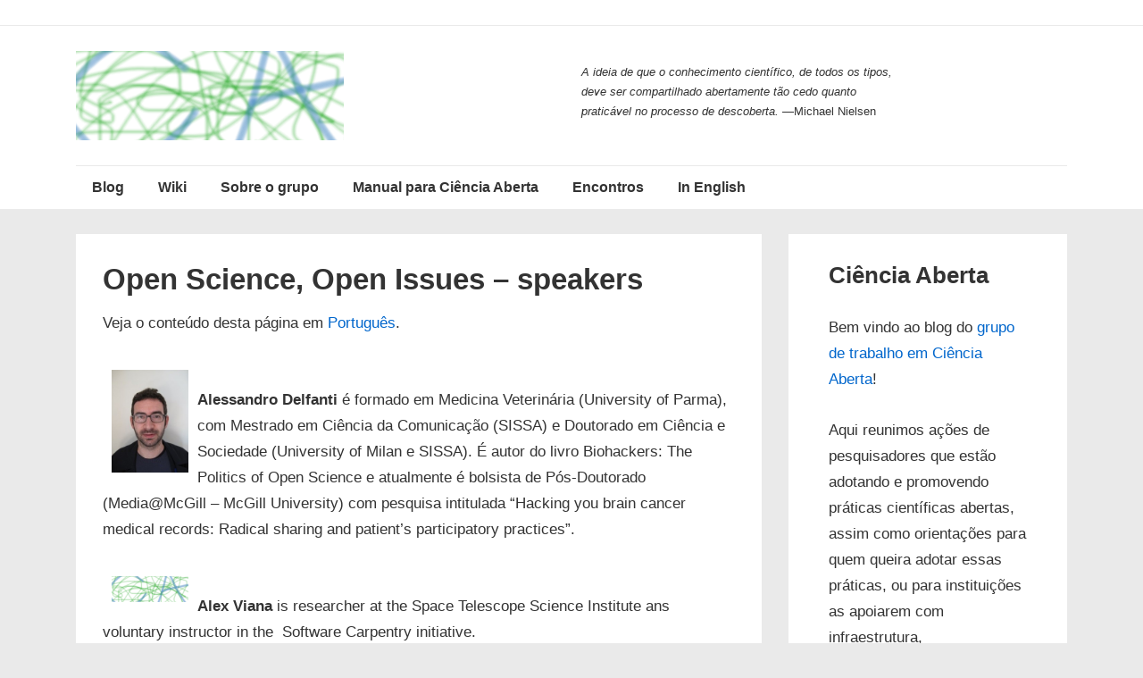

--- FILE ---
content_type: text/html; charset=UTF-8
request_url: https://www.cienciaaberta.net/encontro2014-en/speakers/
body_size: 19488
content:
<!doctype html>
<html class="no-js" lang="pt-BR" > <!--<![endif]-->

	<head>
		<meta charset="UTF-8"/>
		<meta name="viewport" content="width=device-width, initial-scale=1.0">
		<link rel="profile" href="http://gmpg.org/xfn/11"/>
		<link rel="pingback" href="https://www.cienciaaberta.net/xmlrpc.php"/>
		<title>Open Science, Open Issues &#8211; speakers &#8211; Ciência Aberta</title>
<meta name='robots' content='max-image-preview:large' />
	<style>img:is([sizes="auto" i], [sizes^="auto," i]) { contain-intrinsic-size: 3000px 1500px }</style>
	<link rel="alternate" type="application/rss+xml" title="Feed para Ciência Aberta &raquo;" href="https://www.cienciaaberta.net/feed/" />
<link rel="alternate" type="application/rss+xml" title="Feed de comentários para Ciência Aberta &raquo;" href="https://www.cienciaaberta.net/comments/feed/" />
<link rel="alternate" type="application/rss+xml" title="Feed de comentários para Ciência Aberta &raquo; Open Science, Open Issues &#8211; speakers" href="https://www.cienciaaberta.net/encontro2014-en/speakers/feed/" />
<script>
window._wpemojiSettings = {"baseUrl":"https:\/\/s.w.org\/images\/core\/emoji\/16.0.1\/72x72\/","ext":".png","svgUrl":"https:\/\/s.w.org\/images\/core\/emoji\/16.0.1\/svg\/","svgExt":".svg","source":{"concatemoji":"https:\/\/www.cienciaaberta.net\/wp-includes\/js\/wp-emoji-release.min.js?ver=6.8.3"}};
/*! This file is auto-generated */
!function(s,n){var o,i,e;function c(e){try{var t={supportTests:e,timestamp:(new Date).valueOf()};sessionStorage.setItem(o,JSON.stringify(t))}catch(e){}}function p(e,t,n){e.clearRect(0,0,e.canvas.width,e.canvas.height),e.fillText(t,0,0);var t=new Uint32Array(e.getImageData(0,0,e.canvas.width,e.canvas.height).data),a=(e.clearRect(0,0,e.canvas.width,e.canvas.height),e.fillText(n,0,0),new Uint32Array(e.getImageData(0,0,e.canvas.width,e.canvas.height).data));return t.every(function(e,t){return e===a[t]})}function u(e,t){e.clearRect(0,0,e.canvas.width,e.canvas.height),e.fillText(t,0,0);for(var n=e.getImageData(16,16,1,1),a=0;a<n.data.length;a++)if(0!==n.data[a])return!1;return!0}function f(e,t,n,a){switch(t){case"flag":return n(e,"\ud83c\udff3\ufe0f\u200d\u26a7\ufe0f","\ud83c\udff3\ufe0f\u200b\u26a7\ufe0f")?!1:!n(e,"\ud83c\udde8\ud83c\uddf6","\ud83c\udde8\u200b\ud83c\uddf6")&&!n(e,"\ud83c\udff4\udb40\udc67\udb40\udc62\udb40\udc65\udb40\udc6e\udb40\udc67\udb40\udc7f","\ud83c\udff4\u200b\udb40\udc67\u200b\udb40\udc62\u200b\udb40\udc65\u200b\udb40\udc6e\u200b\udb40\udc67\u200b\udb40\udc7f");case"emoji":return!a(e,"\ud83e\udedf")}return!1}function g(e,t,n,a){var r="undefined"!=typeof WorkerGlobalScope&&self instanceof WorkerGlobalScope?new OffscreenCanvas(300,150):s.createElement("canvas"),o=r.getContext("2d",{willReadFrequently:!0}),i=(o.textBaseline="top",o.font="600 32px Arial",{});return e.forEach(function(e){i[e]=t(o,e,n,a)}),i}function t(e){var t=s.createElement("script");t.src=e,t.defer=!0,s.head.appendChild(t)}"undefined"!=typeof Promise&&(o="wpEmojiSettingsSupports",i=["flag","emoji"],n.supports={everything:!0,everythingExceptFlag:!0},e=new Promise(function(e){s.addEventListener("DOMContentLoaded",e,{once:!0})}),new Promise(function(t){var n=function(){try{var e=JSON.parse(sessionStorage.getItem(o));if("object"==typeof e&&"number"==typeof e.timestamp&&(new Date).valueOf()<e.timestamp+604800&&"object"==typeof e.supportTests)return e.supportTests}catch(e){}return null}();if(!n){if("undefined"!=typeof Worker&&"undefined"!=typeof OffscreenCanvas&&"undefined"!=typeof URL&&URL.createObjectURL&&"undefined"!=typeof Blob)try{var e="postMessage("+g.toString()+"("+[JSON.stringify(i),f.toString(),p.toString(),u.toString()].join(",")+"));",a=new Blob([e],{type:"text/javascript"}),r=new Worker(URL.createObjectURL(a),{name:"wpTestEmojiSupports"});return void(r.onmessage=function(e){c(n=e.data),r.terminate(),t(n)})}catch(e){}c(n=g(i,f,p,u))}t(n)}).then(function(e){for(var t in e)n.supports[t]=e[t],n.supports.everything=n.supports.everything&&n.supports[t],"flag"!==t&&(n.supports.everythingExceptFlag=n.supports.everythingExceptFlag&&n.supports[t]);n.supports.everythingExceptFlag=n.supports.everythingExceptFlag&&!n.supports.flag,n.DOMReady=!1,n.readyCallback=function(){n.DOMReady=!0}}).then(function(){return e}).then(function(){var e;n.supports.everything||(n.readyCallback(),(e=n.source||{}).concatemoji?t(e.concatemoji):e.wpemoji&&e.twemoji&&(t(e.twemoji),t(e.wpemoji)))}))}((window,document),window._wpemojiSettings);
</script>
<style id='wp-emoji-styles-inline-css'>

	img.wp-smiley, img.emoji {
		display: inline !important;
		border: none !important;
		box-shadow: none !important;
		height: 1em !important;
		width: 1em !important;
		margin: 0 0.07em !important;
		vertical-align: -0.1em !important;
		background: none !important;
		padding: 0 !important;
	}
</style>
<link rel='stylesheet' id='wp-block-library-css' href='https://www.cienciaaberta.net/wp-includes/css/dist/block-library/style.min.css?ver=6.8.3' media='all' />
<style id='wp-block-library-theme-inline-css'>
.wp-block-audio :where(figcaption){color:#555;font-size:13px;text-align:center}.is-dark-theme .wp-block-audio :where(figcaption){color:#ffffffa6}.wp-block-audio{margin:0 0 1em}.wp-block-code{border:1px solid #ccc;border-radius:4px;font-family:Menlo,Consolas,monaco,monospace;padding:.8em 1em}.wp-block-embed :where(figcaption){color:#555;font-size:13px;text-align:center}.is-dark-theme .wp-block-embed :where(figcaption){color:#ffffffa6}.wp-block-embed{margin:0 0 1em}.blocks-gallery-caption{color:#555;font-size:13px;text-align:center}.is-dark-theme .blocks-gallery-caption{color:#ffffffa6}:root :where(.wp-block-image figcaption){color:#555;font-size:13px;text-align:center}.is-dark-theme :root :where(.wp-block-image figcaption){color:#ffffffa6}.wp-block-image{margin:0 0 1em}.wp-block-pullquote{border-bottom:4px solid;border-top:4px solid;color:currentColor;margin-bottom:1.75em}.wp-block-pullquote cite,.wp-block-pullquote footer,.wp-block-pullquote__citation{color:currentColor;font-size:.8125em;font-style:normal;text-transform:uppercase}.wp-block-quote{border-left:.25em solid;margin:0 0 1.75em;padding-left:1em}.wp-block-quote cite,.wp-block-quote footer{color:currentColor;font-size:.8125em;font-style:normal;position:relative}.wp-block-quote:where(.has-text-align-right){border-left:none;border-right:.25em solid;padding-left:0;padding-right:1em}.wp-block-quote:where(.has-text-align-center){border:none;padding-left:0}.wp-block-quote.is-large,.wp-block-quote.is-style-large,.wp-block-quote:where(.is-style-plain){border:none}.wp-block-search .wp-block-search__label{font-weight:700}.wp-block-search__button{border:1px solid #ccc;padding:.375em .625em}:where(.wp-block-group.has-background){padding:1.25em 2.375em}.wp-block-separator.has-css-opacity{opacity:.4}.wp-block-separator{border:none;border-bottom:2px solid;margin-left:auto;margin-right:auto}.wp-block-separator.has-alpha-channel-opacity{opacity:1}.wp-block-separator:not(.is-style-wide):not(.is-style-dots){width:100px}.wp-block-separator.has-background:not(.is-style-dots){border-bottom:none;height:1px}.wp-block-separator.has-background:not(.is-style-wide):not(.is-style-dots){height:2px}.wp-block-table{margin:0 0 1em}.wp-block-table td,.wp-block-table th{word-break:normal}.wp-block-table :where(figcaption){color:#555;font-size:13px;text-align:center}.is-dark-theme .wp-block-table :where(figcaption){color:#ffffffa6}.wp-block-video :where(figcaption){color:#555;font-size:13px;text-align:center}.is-dark-theme .wp-block-video :where(figcaption){color:#ffffffa6}.wp-block-video{margin:0 0 1em}:root :where(.wp-block-template-part.has-background){margin-bottom:0;margin-top:0;padding:1.25em 2.375em}
</style>
<style id='classic-theme-styles-inline-css'>
/*! This file is auto-generated */
.wp-block-button__link{color:#fff;background-color:#32373c;border-radius:9999px;box-shadow:none;text-decoration:none;padding:calc(.667em + 2px) calc(1.333em + 2px);font-size:1.125em}.wp-block-file__button{background:#32373c;color:#fff;text-decoration:none}
</style>
<style id='global-styles-inline-css'>
:root{--wp--preset--aspect-ratio--square: 1;--wp--preset--aspect-ratio--4-3: 4/3;--wp--preset--aspect-ratio--3-4: 3/4;--wp--preset--aspect-ratio--3-2: 3/2;--wp--preset--aspect-ratio--2-3: 2/3;--wp--preset--aspect-ratio--16-9: 16/9;--wp--preset--aspect-ratio--9-16: 9/16;--wp--preset--color--black: #000000;--wp--preset--color--cyan-bluish-gray: #abb8c3;--wp--preset--color--white: #ffffff;--wp--preset--color--pale-pink: #f78da7;--wp--preset--color--vivid-red: #cf2e2e;--wp--preset--color--luminous-vivid-orange: #ff6900;--wp--preset--color--luminous-vivid-amber: #fcb900;--wp--preset--color--light-green-cyan: #7bdcb5;--wp--preset--color--vivid-green-cyan: #00d084;--wp--preset--color--pale-cyan-blue: #8ed1fc;--wp--preset--color--vivid-cyan-blue: #0693e3;--wp--preset--color--vivid-purple: #9b51e0;--wp--preset--color--button-color: #0066CC;--wp--preset--color--button-hover-color: #10659C;--wp--preset--color--button-hover-text-color: #FFFFFF;--wp--preset--color--button-text-color: #FFFFFF;--wp--preset--color--responsive-container-background-color: #333333;--wp--preset--color--responsive-main-container-background-color: #ffffff;--wp--preset--gradient--vivid-cyan-blue-to-vivid-purple: linear-gradient(135deg,rgba(6,147,227,1) 0%,rgb(155,81,224) 100%);--wp--preset--gradient--light-green-cyan-to-vivid-green-cyan: linear-gradient(135deg,rgb(122,220,180) 0%,rgb(0,208,130) 100%);--wp--preset--gradient--luminous-vivid-amber-to-luminous-vivid-orange: linear-gradient(135deg,rgba(252,185,0,1) 0%,rgba(255,105,0,1) 100%);--wp--preset--gradient--luminous-vivid-orange-to-vivid-red: linear-gradient(135deg,rgba(255,105,0,1) 0%,rgb(207,46,46) 100%);--wp--preset--gradient--very-light-gray-to-cyan-bluish-gray: linear-gradient(135deg,rgb(238,238,238) 0%,rgb(169,184,195) 100%);--wp--preset--gradient--cool-to-warm-spectrum: linear-gradient(135deg,rgb(74,234,220) 0%,rgb(151,120,209) 20%,rgb(207,42,186) 40%,rgb(238,44,130) 60%,rgb(251,105,98) 80%,rgb(254,248,76) 100%);--wp--preset--gradient--blush-light-purple: linear-gradient(135deg,rgb(255,206,236) 0%,rgb(152,150,240) 100%);--wp--preset--gradient--blush-bordeaux: linear-gradient(135deg,rgb(254,205,165) 0%,rgb(254,45,45) 50%,rgb(107,0,62) 100%);--wp--preset--gradient--luminous-dusk: linear-gradient(135deg,rgb(255,203,112) 0%,rgb(199,81,192) 50%,rgb(65,88,208) 100%);--wp--preset--gradient--pale-ocean: linear-gradient(135deg,rgb(255,245,203) 0%,rgb(182,227,212) 50%,rgb(51,167,181) 100%);--wp--preset--gradient--electric-grass: linear-gradient(135deg,rgb(202,248,128) 0%,rgb(113,206,126) 100%);--wp--preset--gradient--midnight: linear-gradient(135deg,rgb(2,3,129) 0%,rgb(40,116,252) 100%);--wp--preset--font-size--small: 13px;--wp--preset--font-size--medium: 20px;--wp--preset--font-size--large: 26px;--wp--preset--font-size--x-large: 42px;--wp--preset--font-size--normal: 17px;--wp--preset--font-size--larger: 33px;--wp--preset--spacing--20: 0.44rem;--wp--preset--spacing--30: 0.67rem;--wp--preset--spacing--40: 1rem;--wp--preset--spacing--50: 1.5rem;--wp--preset--spacing--60: 2.25rem;--wp--preset--spacing--70: 3.38rem;--wp--preset--spacing--80: 5.06rem;--wp--preset--shadow--natural: 6px 6px 9px rgba(0, 0, 0, 0.2);--wp--preset--shadow--deep: 12px 12px 50px rgba(0, 0, 0, 0.4);--wp--preset--shadow--sharp: 6px 6px 0px rgba(0, 0, 0, 0.2);--wp--preset--shadow--outlined: 6px 6px 0px -3px rgba(255, 255, 255, 1), 6px 6px rgba(0, 0, 0, 1);--wp--preset--shadow--crisp: 6px 6px 0px rgba(0, 0, 0, 1);}:where(.is-layout-flex){gap: 0.5em;}:where(.is-layout-grid){gap: 0.5em;}body .is-layout-flex{display: flex;}.is-layout-flex{flex-wrap: wrap;align-items: center;}.is-layout-flex > :is(*, div){margin: 0;}body .is-layout-grid{display: grid;}.is-layout-grid > :is(*, div){margin: 0;}:where(.wp-block-columns.is-layout-flex){gap: 2em;}:where(.wp-block-columns.is-layout-grid){gap: 2em;}:where(.wp-block-post-template.is-layout-flex){gap: 1.25em;}:where(.wp-block-post-template.is-layout-grid){gap: 1.25em;}.has-black-color{color: var(--wp--preset--color--black) !important;}.has-cyan-bluish-gray-color{color: var(--wp--preset--color--cyan-bluish-gray) !important;}.has-white-color{color: var(--wp--preset--color--white) !important;}.has-pale-pink-color{color: var(--wp--preset--color--pale-pink) !important;}.has-vivid-red-color{color: var(--wp--preset--color--vivid-red) !important;}.has-luminous-vivid-orange-color{color: var(--wp--preset--color--luminous-vivid-orange) !important;}.has-luminous-vivid-amber-color{color: var(--wp--preset--color--luminous-vivid-amber) !important;}.has-light-green-cyan-color{color: var(--wp--preset--color--light-green-cyan) !important;}.has-vivid-green-cyan-color{color: var(--wp--preset--color--vivid-green-cyan) !important;}.has-pale-cyan-blue-color{color: var(--wp--preset--color--pale-cyan-blue) !important;}.has-vivid-cyan-blue-color{color: var(--wp--preset--color--vivid-cyan-blue) !important;}.has-vivid-purple-color{color: var(--wp--preset--color--vivid-purple) !important;}.has-black-background-color{background-color: var(--wp--preset--color--black) !important;}.has-cyan-bluish-gray-background-color{background-color: var(--wp--preset--color--cyan-bluish-gray) !important;}.has-white-background-color{background-color: var(--wp--preset--color--white) !important;}.has-pale-pink-background-color{background-color: var(--wp--preset--color--pale-pink) !important;}.has-vivid-red-background-color{background-color: var(--wp--preset--color--vivid-red) !important;}.has-luminous-vivid-orange-background-color{background-color: var(--wp--preset--color--luminous-vivid-orange) !important;}.has-luminous-vivid-amber-background-color{background-color: var(--wp--preset--color--luminous-vivid-amber) !important;}.has-light-green-cyan-background-color{background-color: var(--wp--preset--color--light-green-cyan) !important;}.has-vivid-green-cyan-background-color{background-color: var(--wp--preset--color--vivid-green-cyan) !important;}.has-pale-cyan-blue-background-color{background-color: var(--wp--preset--color--pale-cyan-blue) !important;}.has-vivid-cyan-blue-background-color{background-color: var(--wp--preset--color--vivid-cyan-blue) !important;}.has-vivid-purple-background-color{background-color: var(--wp--preset--color--vivid-purple) !important;}.has-black-border-color{border-color: var(--wp--preset--color--black) !important;}.has-cyan-bluish-gray-border-color{border-color: var(--wp--preset--color--cyan-bluish-gray) !important;}.has-white-border-color{border-color: var(--wp--preset--color--white) !important;}.has-pale-pink-border-color{border-color: var(--wp--preset--color--pale-pink) !important;}.has-vivid-red-border-color{border-color: var(--wp--preset--color--vivid-red) !important;}.has-luminous-vivid-orange-border-color{border-color: var(--wp--preset--color--luminous-vivid-orange) !important;}.has-luminous-vivid-amber-border-color{border-color: var(--wp--preset--color--luminous-vivid-amber) !important;}.has-light-green-cyan-border-color{border-color: var(--wp--preset--color--light-green-cyan) !important;}.has-vivid-green-cyan-border-color{border-color: var(--wp--preset--color--vivid-green-cyan) !important;}.has-pale-cyan-blue-border-color{border-color: var(--wp--preset--color--pale-cyan-blue) !important;}.has-vivid-cyan-blue-border-color{border-color: var(--wp--preset--color--vivid-cyan-blue) !important;}.has-vivid-purple-border-color{border-color: var(--wp--preset--color--vivid-purple) !important;}.has-vivid-cyan-blue-to-vivid-purple-gradient-background{background: var(--wp--preset--gradient--vivid-cyan-blue-to-vivid-purple) !important;}.has-light-green-cyan-to-vivid-green-cyan-gradient-background{background: var(--wp--preset--gradient--light-green-cyan-to-vivid-green-cyan) !important;}.has-luminous-vivid-amber-to-luminous-vivid-orange-gradient-background{background: var(--wp--preset--gradient--luminous-vivid-amber-to-luminous-vivid-orange) !important;}.has-luminous-vivid-orange-to-vivid-red-gradient-background{background: var(--wp--preset--gradient--luminous-vivid-orange-to-vivid-red) !important;}.has-very-light-gray-to-cyan-bluish-gray-gradient-background{background: var(--wp--preset--gradient--very-light-gray-to-cyan-bluish-gray) !important;}.has-cool-to-warm-spectrum-gradient-background{background: var(--wp--preset--gradient--cool-to-warm-spectrum) !important;}.has-blush-light-purple-gradient-background{background: var(--wp--preset--gradient--blush-light-purple) !important;}.has-blush-bordeaux-gradient-background{background: var(--wp--preset--gradient--blush-bordeaux) !important;}.has-luminous-dusk-gradient-background{background: var(--wp--preset--gradient--luminous-dusk) !important;}.has-pale-ocean-gradient-background{background: var(--wp--preset--gradient--pale-ocean) !important;}.has-electric-grass-gradient-background{background: var(--wp--preset--gradient--electric-grass) !important;}.has-midnight-gradient-background{background: var(--wp--preset--gradient--midnight) !important;}.has-small-font-size{font-size: var(--wp--preset--font-size--small) !important;}.has-medium-font-size{font-size: var(--wp--preset--font-size--medium) !important;}.has-large-font-size{font-size: var(--wp--preset--font-size--large) !important;}.has-x-large-font-size{font-size: var(--wp--preset--font-size--x-large) !important;}
:where(.wp-block-post-template.is-layout-flex){gap: 1.25em;}:where(.wp-block-post-template.is-layout-grid){gap: 1.25em;}
:where(.wp-block-columns.is-layout-flex){gap: 2em;}:where(.wp-block-columns.is-layout-grid){gap: 2em;}
:root :where(.wp-block-pullquote){font-size: 1.5em;line-height: 1.6;}
</style>
<link rel='stylesheet' id='responsive-style-css' href='https://www.cienciaaberta.net/wp-content/themes/responsive/core/css/style.min.css?ver=4.9.6' media='all' />
<style id='responsive-style-inline-css'>
:root .has-button-color-color { color: #0066CC; }:root .has-button-color-background-color { background-color: #0066CC; }:root .has-button-hover-color-color { color: #10659C; }:root .has-button-hover-color-background-color { background-color: #10659C; }:root .has-button-hover-text-color-color { color: #FFFFFF; }:root .has-button-hover-text-color-background-color { background-color: #FFFFFF; }:root .has-button-text-color-color { color: #FFFFFF; }:root .has-button-text-color-background-color { background-color: #FFFFFF; }:root .has-responsive-container-background-color-color { color: #333333; }:root .has-responsive-container-background-color-background-color { background-color: #333333; }:root .has-responsive-main-container-background-color-color { color: #ffffff; }:root .has-responsive-main-container-background-color-background-color { background-color: #ffffff; }
 .container, [class*='__inner-container'], .site-header-full-width-main-navigation.site-mobile-header-layout-vertical:not(.responsive-site-full-width) .main-navigation-wrapper{max-width:1140px}.page.front-page.responsive-site-style-content-boxed .custom-home-widget-section.home-widgets, .blog.front-page.responsive-site-style-content-boxed .custom-home-widget-section.home-widgets, .responsive-site-style-content-boxed .custom-home-about-section, .responsive-site-style-content-boxed .custom-home-feature-section, .responsive-site-style-content-boxed .custom-home-team-section, .responsive-site-style-content-boxed .custom-home-testimonial-section, .responsive-site-style-content-boxed .custom-home-contact-section, .responsive-site-style-content-boxed .custom-home-widget-section, .responsive-site-style-content-boxed .custom-home-featured-area, .responsive-site-style-content-boxed .site-content-header, .responsive-site-style-content-boxed .content-area-wrapper, .responsive-site-style-content-boxed .site-content .hentry, .responsive-site-style-content-boxed .give-wrap .give_forms, .responsive-site-style-content-boxed .navigation, .responsive-site-style-content-boxed .responsive-single-related-posts-container, .responsive-site-style-content-boxed .comments-area, .responsive-site-style-content-boxed .comment-respond, .responsive-site-style-boxed .custom-home-about-section, .responsive-site-style-boxed .custom-home-feature-section, .responsive-site-style-boxed .custom-home-team-section, .responsive-site-style-boxed .custom-home-testimonial-section, .responsive-site-style-boxed .custom-home-contact-section, .responsive-site-style-boxed .custom-home-widget-section, .responsive-site-style-boxed .custom-home-featured-area, .responsive-site-style-boxed .site-content-header, .responsive-site-style-boxed .site-content .hentry, .responsive-site-style-boxed .give-wrap .give_forms, .responsive-site-style-boxed .navigation, .responsive-site-style-boxed .responsive-single-related-posts-container, .responsive-site-style-boxed .comments-area, .responsive-site-style-boxed .comment-respond, .responsive-site-style-boxed .comment-respond, .responsive-site-style-boxed aside#secondary .widget-wrapper, .responsive-site-style-boxed .site-content article.product{background-color:#ffffff;border-radius:0px}address, blockquote, pre, code, kbd, tt, var{background-color:#eaeaea}p, .entry-content p{margin-bottom:em}.responsive-site-style-content-boxed .hentry, .responsive-site-style-content-boxed .give-wrap .give_forms, .responsive-site-style-content-boxed .navigation, .responsive-site-style-content-boxed .responsive-single-related-posts-container, .responsive-site-style-content-boxed .comments-area, .responsive-site-style-content-boxed .comment-respond, .responsive-site-style-boxed .give-wrap .give_forms, .responsive-site-style-boxed .hentry, .responsive-site-style-boxed .navigation, .responsive-site-style-boxed .responsive-single-related-posts-container, .responsive-site-style-boxed .comments-area, .responsive-site-style-boxed .comment-respond, .page.front-page.responsive-site-style-flat .widget-wrapper, .blog.front-page.responsive-site-style-flat .widget-wrapper, .responsive-site-style-boxed .widget-wrapper, .responsive-site-style-boxed .site-content article.product{padding:30px}@media screen and ( max-width:992px ){.responsive-site-style-content-boxed .hentry, .responsive-site-style-content-boxed .give-wrap .give_forms, .responsive-site-style-content-boxed .navigation, .responsive-site-style-content-boxed .responsive-single-related-posts-container, .responsive-site-style-content-boxed .comments-area, .responsive-site-style-content-boxed .comment-respond, .responsive-site-style-boxed .hentry, .responsive-site-style-boxed .give-wrap .give_forms, .responsive-site-style-boxed .navigation, .responsive-site-style-boxed .responsive-single-related-posts-container, .responsive-site-style-boxed .comments-area, .responsive-site-style-boxed .comment-respond, .page.front-page.responsive-site-style-flat .widget-wrapper, .blog.front-page.responsive-site-style-flat .widget-wrapper, .responsive-site-style-boxed .widget-wrapper, .responsive-site-style-boxed .site-content article.product, .page-template-gutenberg-fullwidth.responsive-site-style-content-boxed .hentry .post-entry > div:not(.wp-block-cover):not(.wp-block-coblocks-map), .page-template-gutenberg-fullwidth.responsive-site-style-boxed .hentry .post-entry > div:not(.wp-block-cover):not(.wp-block-coblocks-map){padding:30px}}@media screen and ( max-width:576px ){.responsive-site-style-content-boxed .give-wrap .give_forms, .responsive-site-style-content-boxed .hentry, .responsive-site-style-content-boxed .navigation, .responsive-site-style-content-boxed .responsive-single-related-posts-container, .responsive-site-style-content-boxed .comments-area, .responsive-site-style-content-boxed .comment-respond, .responsive-site-style-boxed .hentry, .responsive-site-style-boxed .give-wrap .give_forms, .responsive-site-style-boxed .navigation, .responsive-site-style-boxed .responsive-single-related-posts-container, .responsive-site-style-boxed .comments-area, .responsive-site-style-boxed .comment-respond, .page.front-page.responsive-site-style-flat .widget-wrapper, .blog.front-page.responsive-site-style-flat .widget-wrapper, .responsive-site-style-boxed .widget-wrapper, .responsive-site-style-boxed .site-content article.product, .page-template-gutenberg-fullwidth.responsive-site-style-content-boxed .hentry .post-entry > div:not(.wp-block-cover):not(.wp-block-coblocks-map), .page-template-gutenberg-fullwidth.responsive-site-style-boxed .hentry .post-entry > div:not(.wp-block-cover):not(.wp-block-coblocks-map){padding:30px}}@media screen and ( min-width:992px ){.page aside.widget-area:not(.home-widgets)#secondary{width:30%}.page:not(.page-template-gutenberg-fullwidth):not(.page-template-full-width-page):not(.woocommerce-cart):not(.woocommerce-checkout):not(.front-page) #primary.content-area{width:70%}}@media screen and ( min-width:992px ){.archive:not(.post-type-archive-product) aside.widget-area#secondary, .blog:not(.custom-home-page-active) aside.widget-area#secondary{width:30%}.archive:not(.post-type-archive-product):not(.post-type-archive-course) #primary.content-area, .blog:not(.custom-home-page-active) #primary.content-area{width:70%}}@media screen and ( min-width:992px ){.single:not(.single-product) aside.widget-area#secondary{width:30%}.single:not(.single-product) #primary.content-area{width:70%}}body{color:#333333}.post-data *, .hentry .post-data a, .hentry .post-data, .post-meta *, .hentry .post-meta a{color:#999999}a{color:#0066CC}.entry-content .woocommerce a.remove:hover{color:#0066CC !important;border-color:#0066CC}a:hover{color:#10659C}label{color:#333333}.responsive-block-editor-addons-button__wrapper > .not-inherited-from-theme, .responsive-block-editor-addons-button__wrapper > .inherited-from-theme{color:#ffffff}.responsive-block-editor-addons-button__wrapper:hover > .not-inherited-from-theme, .responsive-block-editor-addons-button__wrapper:hover > .inherited-from-theme{color:#ffffff}.page.front-page .button, .blog.front-page .button, .read-more-button .hentry .read-more .more-link, input[type=button], input[type=submit], button, .button, .wp-block-button__link, body div.wpforms-container-full .wpforms-form input[type=submit], body div.wpforms-container-full .wpforms-form button[type=submit], body div.wpforms-container-full .wpforms-form .wpforms-page-button, .main-navigation .menu .res-button-menu .res-custom-button{background-color:#0066CC;border:1px solid #10659C;border-radius:0px;color:#ffffff;padding:10px}@media screen and ( max-width:992px ){.page.front-page .button, .blog.front-page .button, .read-more-button .hentry .read-more .more-link, input[type=button], .wp-block-button__link, input[type=submit], button, .button, body div.wpforms-container-full .wpforms-form input[type=submit], body div.wpforms-container-full .wpforms-form button[type=submit], body div.wpforms-container-full .wpforms-form .wpforms-page-button, .main-navigation .menu .res-button-menu .res-custom-button{padding:10px}}@media screen and ( max-width:576px ){.page.front-page .button, .blog.front-page .button, .read-more-button .hentry .read-more .more-link, input[type=button], .wp-block-button__link, input[type=submit], button, .button, body div.wpforms-container-full .wpforms-form input[type=submit], body div.wpforms-container-full .wpforms-form button[type=submit], body div.wpforms-container-full .wpforms-form .wpforms-page-button, .main-navigation .menu .res-button-menu .res-custom-button{padding:10px}}.page.front-page .button:focus, .blog.front-page .button:focus, .page.front-page .button:hover, .blog.front-page .button:hover, .wp-block-button__link.has-text-color.has-background:focus, .wp-block-button__link.has-text-color.has-background:hover, .wp-block-button__link.has-text-color:focus, .wp-block-button__link.has-text-color:hover, .wp-block-button__link.has-background:hover, .wp-block-button__link.has-background:focus, .main-navigation .menu .res-button-menu .res-custom-button:hover{color:#ffffff !important;background-color:#10659C !important}.wp-block-button__link:focus, .wp-block-button__link:hover, .read-more-button .hentry .read-more .more-link:hover, .read-more-button .hentry .read-more .more-link:focus, input[type=button]:hover, input[type=submit]:hover, input[type=button]:focus, input[type=submit]:focus, button:hover, button:focus, .button:hover, .button:focus, body div.wpforms-container-full .wpforms-form input[type=submit]:hover, body div.wpforms-container-full .wpforms-form input[type=submit]:focus, body div.wpforms-container-full .wpforms-form input[type=submit]:active, body div.wpforms-container-full .wpforms-form button[type=submit]:hover, body div.wpforms-container-full .wpforms-form button[type=submit]:focus, body div.wpforms-container-full .wpforms-form button[type=submit]:active, body div.wpforms-container-full .wpforms-form .wpforms-page-button:hover, body div.wpforms-container-full .wpforms-form .wpforms-page-button:active, body div.wpforms-container-full .wpforms-form .wpforms-page-button:focus, .main-navigation .menu .res-button-menu .res-custom-button:hover{color:#ffffff;border:1px solid #0066CC;background-color:#10659C}select, textarea, input[type=tel], input[type=email], input[type=number], input[type=search], input[type=text], input[type=date], input[type=datetime], input[type=datetime-local], input[type=month], input[type=password], input[type=range], input[type=time], input[type=url], input[type=week], body div.wpforms-container-full .wpforms-form input[type=date], body div.wpforms-container-full .wpforms-form input[type=datetime], body div.wpforms-container-full .wpforms-form input[type=datetime-local], body div.wpforms-container-full .wpforms-form input[type=email], body div.wpforms-container-full .wpforms-form input[type=month], body div.wpforms-container-full .wpforms-form input[type=number], body div.wpforms-container-full .wpforms-form input[type=password], body div.wpforms-container-full .wpforms-form input[type=range], body div.wpforms-container-full .wpforms-form input[type=search], body div.wpforms-container-full .wpforms-form input[type=tel], body div.wpforms-container-full .wpforms-form input[type=text], body div.wpforms-container-full .wpforms-form input[type=time], body div.wpforms-container-full .wpforms-form input[type=url], body div.wpforms-container-full .wpforms-form input[type=week], body div.wpforms-container-full .wpforms-form select, body div.wpforms-container-full .wpforms-form textarea{color:#333333;background-color:#ffffff;border:1px solid #cccccc;border-radius:0px;line-height:1.75;padding:3px;height:auto}.entry-content div.wpforms-container-full .wpforms-form select, body div.wpforms-container-full .wpforms-form select, select{background-image:linear-gradient(45deg, transparent 50%, #333333 50%), linear-gradient(135deg, #333333 50%, transparent 50%);background-position:calc(100% - 20px) calc(50% + 2px), calc(100% - 15px) calc(50% + 2px), calc(100% - .5em) .5em;background-size:5px 5px, 5px 5px, 1.5em 1.5em;background-repeat:no-repeat;-webkit-appearance:none;-moz-appearance:none}body div.wpforms-container-full .wpforms-form .wpforms-field input.wpforms-error, body div.wpforms-container-full .wpforms-form .wpforms-field input.user-invalid, body div.wpforms-container-full .wpforms-form .wpforms-field textarea.wpforms-error, body div.wpforms-container-full .wpforms-form .wpforms-field textarea.user-invalid, body div.wpforms-container-full .wpforms-form .wpforms-field select.wpforms-error, body div.wpforms-container-full .wpforms-form .wpforms-field select.user-invalid{border-width:1px}@media screen and ( max-width:992px ){select, textarea, input[type=tel], input[type=email], input[type=number], input[type=search], input[type=text], input[type=date], input[type=datetime], input[type=datetime-local], input[type=month], input[type=password], input[type=range], input[type=time], input[type=url], input[type=week], body div.wpforms-container-full .wpforms-form input[type=date], body div.wpforms-container-full .wpforms-form input[type=datetime], body div.wpforms-container-full .wpforms-form input[type=datetime-local], body div.wpforms-container-full .wpforms-form input[type=email], body div.wpforms-container-full .wpforms-form input[type=month], body div.wpforms-container-full .wpforms-form input[type=number], body div.wpforms-container-full .wpforms-form input[type=password], body div.wpforms-container-full .wpforms-form input[type=range], body div.wpforms-container-full .wpforms-form input[type=search], body div.wpforms-container-full .wpforms-form input[type=tel], body div.wpforms-container-full .wpforms-form input[type=text], body div.wpforms-container-full .wpforms-form input[type=time], body div.wpforms-container-full .wpforms-form input[type=url], body div.wpforms-container-full .wpforms-form input[type=week], body div.wpforms-container-full .wpforms-form select, body div.wpforms-container-full .wpforms-form textarea{padding:3px}}@media screen and ( max-width:576px ){select, textarea, input[type=tel], input[type=email], input[type=number], input[type=search], input[type=text], input[type=date], input[type=datetime], input[type=datetime-local], input[type=month], input[type=password], input[type=range], input[type=time], input[type=url], input[type=week], body div.wpforms-container-full .wpforms-form input[type=date], body div.wpforms-container-full .wpforms-form input[type=datetime], body div.wpforms-container-full .wpforms-form input[type=datetime-local], body div.wpforms-container-full .wpforms-form input[type=email], body div.wpforms-container-full .wpforms-form input[type=month], body div.wpforms-container-full .wpforms-form input[type=number], body div.wpforms-container-full .wpforms-form input[type=password], body div.wpforms-container-full .wpforms-form input[type=range], body div.wpforms-container-full .wpforms-form input[type=search], body div.wpforms-container-full .wpforms-form input[type=tel], body div.wpforms-container-full .wpforms-form input[type=text], body div.wpforms-container-full .wpforms-form input[type=time], body div.wpforms-container-full .wpforms-form input[type=url], body div.wpforms-container-full .wpforms-form input[type=week], body div.wpforms-container-full .wpforms-form select, body div.wpforms-container-full .wpforms-form textarea{padding:3px}}h1{color:#333333}h2{color:#333333}h3{color:#333333}h4{color:#333333}h5{color:#333333}h6{color:#333333}body.custom-background.responsive-site-contained, body.custom-background.responsive-site-full-width{background-position:left top}body.custom-background.responsive-site-contained, body.custom-background.responsive-site-full-width{background-attachment:fixed}body.custom-background.responsive-site-contained, body.custom-background.responsive-site-full-width{background-repeat:repeat}body.custom-background.responsive-site-contained, body.custom-background.responsive-site-full-width{background-size:cover}.widget-area h1, .widget-area h2, .widget-area h3, .widget-area h4, .widget-area h5, .widget-area h6{color:#333333}.responsive-site-style-boxed aside#secondary .widget-wrapper{background-color:#ffffff}.widget-area{color:#333333}.widget-area .widget-wrapper a{color:#0066CC}.widget-area .widget-wrapper a:hover{color:#10659C}body:not(.res-transparent-header) .site-header{padding-top:0px;padding-bottom:0px}@media screen and (max-width:767px){body.site-header-layout-vertical.site-mobile-header-layout-horizontal:not(.res-transparent-header) .site-header .main-navigation{border-top:0}}body.res-transparent-header .site-header{padding-top:0px;padding-bottom:0px}@media screen and (max-width:767px){body.site-header-layout-vertical.site-mobile-header-layout-horizontal.res-transparent-header .site-header .main-navigation{border-top:0}}@media (min-width:767px){.main-navigation .menu-toggle{display:none}.site-branding{width:auto}.main-navigation .menu{display:block}.main-navigation .menu > li{border-bottom:none;float:left;margin-left:2px}.main-navigation .children, .main-navigation .sub-menu{background-color:#ffffff;box-shadow:0 0px 2px #cccccc;left:-9999em;margin-left:0;top:100%;position:absolute;width:240px;z-index:9999}.main-navigation .children > li.focus > .children, .main-navigation .children > li.focus > .sub-menu, .main-navigation .children > li:hover > .children, .main-navigation .children > li:hover > .sub-menu, .main-navigation .sub-menu > li.focus > .children, .main-navigation .sub-menu > li.focus > .sub-menu, .main-navigation .sub-menu > li:hover > .children, .main-navigation .sub-menu > li:hover > .sub-menu{left:100%;top:0}.main-navigation .children > li:first-child, .main-navigation .sub-menu > li:first-child{border-top:none}.main-navigation .children a, .main-navigation .sub-menu a{padding:15px 15px}.site-header-layout-horizontal.site-header-main-navigation-site-branding .main-navigation .menu > li{margin-left:0;margin-right:2px}.site-header-layout-vertical .site-header .row{flex-direction:column}.site-header-layout-vertical .main-navigation .menu > li{margin-left:0;margin-right:2px}.site-header-layout-vertical.site-header-alignment-center .main-navigation .menu{display:table;margin-left:auto;margin-right:auto;width:auto}.site-header-layout-vertical.site-header-alignment-center .main-navigation .menu > li{margin-left:1px;margin-right:1px}.site-header-layout-vertical.site-header-alignment-right .main-navigation .menu{display:table;margin-right:0;margin-left:auto}.site-header-layout-vertical.site-header-alignment-right .main-navigation .menu > li{margin-left:1px;margin-right:0}.site-header-layout-vertical.site-header-full-width-main-navigation .main-navigation{margin-left:calc( 50% - 50vw );margin-right:calc( 50% - 50vw );max-width:100vw;width:100vw}.site-header-layout-horizontal .site-header .row{flex-wrap:nowrap}.site-header-layout-vertical.site-header-alignment-center .site-branding{text-align:center}.site-header-layout-vertical.site-header-alignment-center .main-navigation .menu-toggle{text-align:center;margin:auto}.site-header-layout-vertical.site-header-alignment-right .site-branding{text-align:right}.site-header-layout-vertical.site-header-alignment-right .main-navigation .menu-toggle{text-align:right;float:right}.site-header-layout-horizontal.header-widget-position-with_logo .site-branding{padding-right:75px}.site-header-layout-vertical.site-header-alignment-center .site-branding{text-align:center}.site-header-layout-vertical.site-header-alignment-center .main-navigation .menu-toggle{text-align:center;margin:auto}.site-header-layout-vertical.site-header-alignment-center .main-navigation .menu > li{margin-left:1px;margin-right:1px}.site-header-layout-vertical.site-header-alignment-right .site-branding{text-align:right}.site-header-layout-vertical.site-header-alignment-right .main-navigation .menu-toggle{text-align:right;float:right}.site-header-layout-vertical.site-header-alignment-right .main-navigation .menu > li{margin-left:1px;margin-right:1px}.site-header-layout-vertical.site-header-site-branding-main-navigation.site-header-full-width-main-navigation .main-navigation{border-top:1px solid #eaeaea}.site-header-layout-vertical.site-header-site-branding-main-navigation.site-header-full-width-main-navigation .main-navigation div{border-bottom:0}.site-header-layout-vertical.site-header-main-navigation-site-branding.site-header-full-width-main-navigation .main-navigation{border-bottom:1px solid #eaeaea;border-top:0}.site-header-layout-vertical.site-header-main-navigation-site-branding.site-header-full-width-main-navigation .main-navigation div{border-bottom:0}.children .res-iconify.no-menu{transform:rotate( -139deg );right:0.5rem}.main-navigation .menu .sub-menu .res-iconify svg{transform:translate(0,-50%) rotate(270deg)}}@media screen and ( max-width:767px ){.site-mobile-header-layout-horizontal.site-header-main-navigation-site-branding .main-navigation .menu-toggle{bottom:28px}.site-mobile-header-layout-horizontal.site-header-site-branding-main-navigation .main-navigation .menu-toggle{top:28px;margin:-14px;margin-right:2px}.site-mobile-header-layout-horizontal.header-widget-position-with_logo .site-branding{padding-right:75px}.site-mobile-header-layout-vertical.site-mobile-header-alignment-center .site-branding{text-align:center}.site-mobile-header-layout-vertical.site-mobile-header-alignment-center .main-navigation .menu-toggle{text-align:center;margin:auto}.site-mobile-header-layout-vertical.site-mobile-header-alignment-center .main-navigation .menu > li{margin-left:1px;margin-right:1px}.site-mobile-header-layout-vertical.site-mobile-header-alignment-right .site-branding{text-align:right}.site-mobile-header-layout-vertical.site-mobile-header-alignment-right .main-navigation .menu-toggle{text-align:right;float:right}.site-mobile-header-layout-vertical.site-mobile-header-alignment-right .main-navigation .menu > li{margin-left:1px;margin-right:1px}.site-mobile-header-layout-vertical.site-header-site-branding-main-navigation.site-header-full-width-main-navigation .main-navigation{border-top:1px solid #eaeaea}.site-mobile-header-layout-vertical.site-header-site-branding-main-navigation.site-header-full-width-main-navigation .main-navigation div{border-bottom:0}.site-mobile-header-layout-vertical.site-header-main-navigation-site-branding.site-header-full-width-main-navigation .main-navigation{border-bottom:1px solid #eaeaea;border-top:0}.site-mobile-header-layout-vertical.site-header-main-navigation-site-branding.site-header-full-width-main-navigation .main-navigation div{border-bottom:0}.main-navigation .children, .main-navigation .sub-menu{display:none}.res-iconify{top:5.3px;display:block;position:absolute}.main-navigation .res-iconify.no-menu{top:16.3px}}@media screen and ( max-width:576px ){.site-mobile-header-layout-horizontal.site-header-main-navigation-site-branding .main-navigation .menu-toggle{bottom:28px}.site-mobile-header-layout-horizontal.site-header-site-branding-main-navigation .main-navigation .menu-toggle{top:28px}.site-mobile-header-layout-horizontal.header-widget-position-with_logo .site-branding{padding-right:15px}}.site-title a{color:#333333}.site-title a:hover{color:#10659C}.site-description{color:#999999}.site-header{border-bottom-color:#eaeaea;background-color:#ffffff}.header-full-width.site-header-layout-vertical .main-navigation, .site-header-layout-vertical.site-header-full-width-main-navigation .main-navigation, .responsive-site-full-width.site-header-layout-vertical .main-navigation, .site-header-layout-vertical .main-navigation div, .site-header-layout-vertical.site-header-site-branding-main-navigation.last-item-spread-away .main-navigation .menu{background-color:#ffffff}.header-full-width.site-header-layout-vertical .main-navigation.toggled, .site-header-layout-vertical.site-header-full-width-main-navigation .main-navigation.toggled, .responsive-site-full-width.site-header-layout-vertical .main-navigation.toggled, .site-header-layout-vertical .main-navigation.toggled div, .main-navigation.toggled{background-color:#ffffff}@media ( max-width:767px ){.site-mobile-header-layout-vertical .main-navigation{background-color:#ffffff}.site-mobile-header-layout-vertical .main-navigation.toggled{background-color:#ffffff}.site-mobile-header-layout-vertical.site-header-site-branding-main-navigation:not(.site-header-full-width-main-navigation) .main-navigation{border-top:1px solid #eaeaea}.site-mobile-header-layout-vertical.site-header-main-navigation-site-branding:not(.site-header-full-width-main-navigation) .main-navigation{border-bottom:1px solid #eaeaea}}@media ( min-width:767px ){.header-full-width.site-header-layout-vertical.site-header-site-branding-main-navigation .main-navigation, .responsive-site-full-width.site-header-layout-vertical.site-header-site-branding-main-navigation .main-navigation, .site-header-layout-vertical.site-header-site-branding-main-navigation:not(.site-header-full-width-main-navigation):not(.responsive-site-full-width):not(.header-full-width) .main-navigation > div{border-top:1px solid #eaeaea}.header-full-width.site-header-layout-vertical.site-header-main-navigation-site-branding .main-navigation, .responsive-site-full-width.site-header-layout-vertical.site-header-main-navigation-site-branding .main-navigation, .site-header-layout-vertical.site-header-main-navigation-site-branding:not(.site-header-full-width-main-navigation):not(.responsive-site-full-width):not(.header-full-width) .main-navigation > div{border-bottom:1px solid #eaeaea}}.site-header-layout-vertical.site-header-full-width-main-navigation.site-header-site-branding-main-navigation .main-navigation{border-top:1px solid #eaeaea}.site-header-layout-vertical.site-header-full-width-main-navigation.site-header-main-navigation-site-branding .main-navigation{border-bottom:1px solid #eaeaea}.main-navigation .menu > li > a{color:#333333}.main-navigation .res-iconify svg{stroke:#333333}.main-navigation .menu > li.current_page_item > a, .main-navigation .menu > li.current-menu-item > a{color:;background-color:#ffffff}.main-navigation .menu > li.current-menu-item > .res-iconify{color:}.main-navigation .menu > li.current-menu-item > a > .res-iconify svg{stroke:}.main-navigation .menu li > a:hover{color:#10659C;background-color:#ffffff}.main-navigation .menu li:hover .res-iconify svg:hover, .main-navigation .menu > li:hover > a:not(.sub-menu) > .res-iconify svg{stroke:#10659C}.main-navigation .children, .main-navigation .sub-menu{background-color:#ffffff}.main-navigation .children li a, .main-navigation .sub-menu li a{color:#333333}.main-navigation .sub-menu li .res-iconify svg{stroke:#333333}.main-navigation .menu .sub-menu .current_page_item > a, .main-navigation .menu .sub-menu .current-menu-item > a, .main-navigation .menu .children li.current_page_item a{color:;background-color:#ffffff}.main-navigation .menu .children li.current_page_item .res-iconify svg{stroke:}.main-navigation .children li a:hover, .main-navigation .sub-menu li a:hover, .main-navigation .menu .sub-menu .current_page_item > a:hover, .main-navigation .menu .sub-menu .current-menu-item > a:hover{color:#10659C;background-color:#ffffff}.main-navigation .menu .sub-menu li:hover > .res-iconify svg, .main-navigation .menu .sub-menu li:hover > a > .res-iconify svg{stroke:#10659C}.main-navigation .menu-toggle{background-color:transparent;color:#333333}.site-header{border-bottom-width:0px;border-bottom-style:solid}.main-navigation .children, .main-navigation .sub-menu{border-top-width:0px;border-bottom-width:0px;border-left-width:0px;border-right-width:0px;border-color:;border-style:solid}@media screen and ( max-width:992px ){.main-navigation .children, .main-navigation .sub-menu{border-top-width:0px;border-bottom-width:0px;border-left-width:0px;border-right-width:0px;border-color:;border-style:solid}}@media screen and ( max-width:576px ){.main-navigation .children, .main-navigation .sub-menu{border-top-width:0px;border-bottom-width:0px;border-left-width:0px;border-right-width:0px;border-color:;border-style:solid}}.site-branding-wrapper{padding:28px 0px 28px 0px}@media screen and ( max-width:992px ){.site-branding-wrapper{padding:28px 0px 28px 0px}}@media screen and ( max-width:576px ){.site-branding-wrapper{padding:28px 0px 28px 0px}}.res-transparent-header .site-content{padding:120px 0px 120px 0px}@media screen and ( max-width:992px ){.res-transparent-header .site-content{padding:28px 0px 28px 0px}}@media screen and ( max-width:576px ){.res-transparent-header .site-content{padding:28px 0px 28px 0px}}@media (max-width:767px){.main-navigation.toggled .menu{flex-direction:column}}.main-navigation .menu-toggle{width:49px}.hamburger-menu-label{font-size:20px}@media (max-width:767px){.main-navigation.toggled .menu-toggle{background-color:transparent;border:none;border-radius:0px;margin:0}.main-navigation .menu-toggle{background-color:transparent;border:none;border-radius:0px}}.custom-logo-link{display:grid}.site-content-header .page-header .page-title, .site-content-header .page-title{color:#333333}.site-content-header .page-header .page-description, .site-content-header .page-description{color:#333333}.site-content-header .breadcrumb-list, .site-content-header .breadcrumb-list a{color:#333333}.site-content-header{padding:30px}@media screen and ( max-width:768px ){.site-content-header{padding:30px}}@media screen and ( max-width:576px ){.site-content-header{padding:30px}}@media (min-width:992px){.search:not(.post-type-archive-product) .content-area, .archive:not(.post-type-archive-product):not(.post-type-archive-course) .content-area, .blog:not(.custom-home-page-active) .content-area{width:66%}.search:not(.post-type-archive-product) aside.widget-area, .archive:not(.post-type-archive-product) aside.widget-area, .blog:not(.custom-home-page-active) aside.widget-area{width:calc(100% - 66%)}}.search .site-content article.product .post-entry .thumbnail img, .search .hentry .thumbnail img, .archive .hentry .thumbnail img, .blog .hentry .thumbnail img{width:auto}.search .hentry .post-meta > span::after, .archive .hentry .post-meta > span::after, .blog .hentry .post-meta > span::after{content:'-'}@media (min-width:992px){.single:not(.single-product) .content-area{width:66%}.single:not(.single-product) aside.widget-area{width:calc(100% - 66%)}}.single .hentry .thumbnail img{width:auto}.single .hentry .post-meta > span::after{content:'-'}@media (min-width:992px){.page:not(.page-template-gutenberg-fullwidth):not(.page-template-full-width-page):not(.woocommerce-cart):not(.woocommerce-checkout):not(.front-page) .content-area{width:66%}.page aside.widget-area:not(.home-widgets){width:calc(100% - 66%)}}.page .hentry .thumbnail img{width:auto}.header-widgets{background-color:#ffffff;color:#333333;border-color:#eaeaea}.header-widgets h1, .header-widgets h2, .header-widgets h3, .header-widgets h4, .header-widgets h5, .header-widgets h6{color:#333333}.header-widgets .widget-title h4{color:#333333}.header-widgets a{color:#0066CC}.header-widgets a:focus, .header-widgets a:hover{color:#10659C}.footer-widget-1 .widget-wrapper{text-align:left}@media screen and ( max-width:992px ){.footer-widget-1 .widget-wrapper{text-align:center}}@media screen and ( max-width:576px ){.footer-widget-1 .widget-wrapper{text-align:center}}.footer-widget-2 .widget-wrapper{text-align:left}@media screen and ( max-width:992px ){.footer-widget-2 .widget-wrapper{text-align:center}}@media screen and ( max-width:576px ){.footer-widget-2 .widget-wrapper{text-align:center}}.footer-widget-3 .widget-wrapper{text-align:left}@media screen and ( max-width:992px ){.footer-widget-3 .widget-wrapper{text-align:center}}@media screen and ( max-width:576px ){.footer-widget-3 .widget-wrapper{text-align:center}}.footer-widgets{display:block;padding:20px 0px 20px 0px}@media screen and ( max-width:992px ){.footer-widgets{display:block;padding:20px 0px 20px 0px}}@media screen and ( max-width:576px ){.footer-widgets{display:block;padding:20px 0px 20px 0px}}.footer-bar{padding:20px 0px 20px 0px}@media screen and ( max-width:992px ){.footer-bar{padding:20px 0px 20px 0px}}@media screen and ( max-width:576px ){.footer-bar{padding:20px 0px 20px 0px}}.site-footer{color:#ffffff;background-color:#333333}.site-footer h1, .site-footer h2, .site-footer h3, .site-footer h4, .site-footer h5, .site-footer h6{color:#ffffff}.site-footer a{color:#eaeaea}.site-footer a:focus, .site-footer a:hover{color:#ffffff}.footer-bar{border-color:#aaaaaa;border-top-width:1px;border-top-style:solid}.footer-layouts.copyright{display:block}@media screen and ( max-width:992px ){.footer-layouts.copyright{display:block}}@media screen and ( max-width:576px ){.footer-layouts.copyright{display:block}}#scroll{border-radius:%}.single:not(.single-product) .responsive-related-single-posts-title{text-align:left}.responsive-single-related-posts-container .responsive-related-single-posts-wrapper{display:grid;grid-column-gap:25px;grid-row-gap:25px}@media screen and ( min-width:993px ){.responsive-single-related-posts-container .responsive-related-single-posts-wrapper{grid-template-columns:repeat( 2, 1fr )}}@media screen and ( max-width:992px ){.responsive-single-related-posts-container .responsive-related-single-posts-wrapper{grid-template-columns:repeat( 2, 1fr )}}@media screen and ( max-width:576px ){.responsive-single-related-posts-container .responsive-related-single-posts-wrapper{grid-template-columns:repeat( 1 , 1fr )}}/* Typography CSS */body{font-weight:400;text-transform:inherit;font-size:17px;line-height:1.75;}h1,h2,h3,h4,h5,h6,.h1,.h2,.h3,.h4,.h5,.h6{text-transform:inherit;line-height:1.25;}h1{text-transform:inherit;font-size:33px;line-height:1.25;}h2{text-transform:inherit;font-size:26px;line-height:1.25;}h3{text-transform:inherit;font-size:20px;line-height:1.25;}h4{text-transform:inherit;font-size:16px;line-height:1.25;}h5{text-transform:inherit;font-size:13px;line-height:1.25;}h6{font-size:13px;line-height:1.25;}.hentry .post-data,.post-meta *{text-transform:uppercase;font-size:12px;line-height:1.75;}.course #commentform #submit, .course .submit, .course a.button, .course a.button:visited, .course a.comment-reply-link, .course button.button, .course input.button, .course input[type=submit], .course-container #commentform #submit, .course-container .submit, .course-container a.button, .course-container a.button:visited, .course-container a.comment-reply-link, .course-container button.button, .course-container input.button, .course-container input[type=submit], .lesson #commentform #submit, .lesson .submit, .lesson a.button, .lesson a.button:visited, .lesson a.comment-reply-link, .lesson button.button, .lesson input.button, .lesson input[type=submit], .quiz #commentform #submit, .quiz .submit, .quiz a.button, .quiz a.button:visited, .quiz a.comment-reply-link, .quiz button.button, .quiz input.button, .quiz input[type=submit], .page.front-page .button, .blog.front-page .button, .read-more-button .hentry .read-more .more-link, input[type=button], input[type=submit], button, .button, .wp-block-button__link, .entry-content div.wpforms-container-full .wpforms-form input[type=submit], body .entry-content div.wpforms-container-full .wpforms-form button[type=submit], .entry-content div.wpforms-container-full .wpforms-form .wpforms-page-button,.read-more-button .hentry .read-more .more-link,input[type=button],input[type=submit],button,.button,.wp-block-button__link,.entry-content div.wpforms-container-full .wpforms-form input[type=submit],.entry-content div.wpforms-container-full .wpforms-form button[type=submit],.entry-content div.wpforms-container-full .wpforms-form .wpforms-page-button,.page.woocommerce-cart .woocommerce a.button.alt,.page.woocommerce-cart .woocommerce a.button, .woocommerce-cart .woocommerce a.button.alt,.woocommerce-cart .woocommerce a.button,.woocommerce button.button,.wp-block-button__link,body div.wpforms-container-full .wpforms-form button[type=submit], button,div.wpforms-container-full .wpforms-form .wpforms-submit-container{font-size:16px;line-height:1;}select,textarea,input[type=tel],input[type=email],input[type=number],input[type=search],input[type=text],input[type=date],input[type=datetime],input[type=datetime-local],input[type=month],input[type=password],input[type=range],input[type=time],input[type=url],input[type=week],.entry-content div.wpforms-container-full .wpforms-form input[type=date],.entry-content div.wpforms-container-full .wpforms-form input[type=datetime],.entry-content div.wpforms-container-full .wpforms-form input[type=datetime-local],.entry-content div.wpforms-container-full .wpforms-form input[type=email],.entry-content div.wpforms-container-full .wpforms-form input[type=month],.entry-content div.wpforms-container-full .wpforms-form input[type=number],.entry-content div.wpforms-container-full .wpforms-form input[type=password],.entry-content div.wpforms-container-full .wpforms-form input[type=range],.entry-content div.wpforms-container-full .wpforms-form input[type=search],.entry-content div.wpforms-container-full .wpforms-form input[type=tel],.entry-content div.wpforms-container-full .wpforms-form input[type=text],.entry-content div.wpforms-container-full .wpforms-form input[type=time],.entry-content div.wpforms-container-full .wpforms-form input[type=url],.entry-content div.wpforms-container-full .wpforms-form input[type=week],.entry-content div.wpforms-container-full .wpforms-form select,.entry-content div.wpforms-container-full .wpforms-form textarea,body div.wpforms-container-full .wpforms-form input[type=text],body div.wpforms-container-full .wpforms-form input[type=email],body div.wpforms-container-full .wpforms-form textarea{font-size:16px;line-height:1.75;}.site-title{font-size:20px;line-height:1;}.site-description{font-size:13px;line-height:1.25;}.header-widgets{font-size:13px;}.main-navigation a{font-weight:600;font-size:16px;line-height:1.75;}.site-content .widget-area:not(.home-widgets) .widget-wrapper{font-size:1em;}.site-content-header .page-header .page-title,.site-content-header .page-title{font-size:33px;line-height:1.75;}.site-content-header .page-header .page-description{font-size:16px;line-height:1.75;}.site-content-header .breadcrumb-list,.woocommerce .woocommerce-breadcrumb{font-size:13px;line-height:1.75;}.site-footer{font-size:13px;line-height:1.75;}
</style>
<link rel='stylesheet' id='icomoon-style-css' href='https://www.cienciaaberta.net/wp-content/themes/responsive/core/css/icomoon/style.min.css?ver=4.9.6' media='all' />
<link rel='stylesheet' id='rdp-mediawiki-style-css' href='https://www.cienciaaberta.net/wp-content/plugins/rdp-wiki-embed/pl/css/wiki-embed.css?ver=1.2.20' media='all' />
<link rel='stylesheet' id='rdp-we-style-common-css' href='https://www.cienciaaberta.net/wp-content/plugins/rdp-wiki-embed/pl/css/style.css?ver=1.2.20' media='all' />
<script src="https://www.cienciaaberta.net/wp-includes/js/jquery/jquery.min.js?ver=3.7.1" id="jquery-core-js"></script>
<script src="https://www.cienciaaberta.net/wp-includes/js/jquery/jquery-migrate.min.js?ver=3.4.1" id="jquery-migrate-js"></script>
<link rel="https://api.w.org/" href="https://www.cienciaaberta.net/wp-json/" /><link rel="alternate" title="JSON" type="application/json" href="https://www.cienciaaberta.net/wp-json/wp/v2/pages/859" /><link rel="EditURI" type="application/rsd+xml" title="RSD" href="https://www.cienciaaberta.net/xmlrpc.php?rsd" />
<meta name="generator" content="WordPress 6.8.3" />
<link rel="canonical" href="https://www.cienciaaberta.net/encontro2014-en/speakers/" />
<link rel='shortlink' href='https://www.cienciaaberta.net/?p=859' />
<link rel="alternate" title="oEmbed (JSON)" type="application/json+oembed" href="https://www.cienciaaberta.net/wp-json/oembed/1.0/embed?url=https%3A%2F%2Fwww.cienciaaberta.net%2Fencontro2014-en%2Fspeakers%2F" />
<link rel="alternate" title="oEmbed (XML)" type="text/xml+oembed" href="https://www.cienciaaberta.net/wp-json/oembed/1.0/embed?url=https%3A%2F%2Fwww.cienciaaberta.net%2Fencontro2014-en%2Fspeakers%2F&#038;format=xml" />
<!-- We need this for debugging -->
<!-- Responsive 4.9.6 -->
	<script>document.documentElement.className = document.documentElement.className.replace( 'no-js', 'js' );</script>
	<style id="custom-background-css">
body.custom-background { background-color: #eaeaea; }
</style>
	<link rel="icon" href="https://www.cienciaaberta.net/wp-content/uploads/2020/04/cropped-cienciaaberta-1-32x32.png" sizes="32x32" />
<link rel="icon" href="https://www.cienciaaberta.net/wp-content/uploads/2020/04/cropped-cienciaaberta-1-192x192.png" sizes="192x192" />
<link rel="apple-touch-icon" href="https://www.cienciaaberta.net/wp-content/uploads/2020/04/cropped-cienciaaberta-1-180x180.png" />
<meta name="msapplication-TileImage" content="https://www.cienciaaberta.net/wp-content/uploads/2020/04/cropped-cienciaaberta-1-270x270.png" />
	</head>

<body class="wp-singular page-template page-template-landing-page page-template-landing-page-php page page-id-859 page-child parent-pageid-667 custom-background wp-custom-logo wp-embed-responsive wp-theme-responsive site-header-site-branding-main-navigation responsive-site-contained responsive-site-style-boxed site-header-layout-vertical site-header-alignment-left site-mobile-header-layout-horizontal site-mobile-header-alignment-center header-widget-alignment-spread header-widget-position-top site-content-header-alignment-center sidebar-position-right featured-image-alignment-left title-alignment-left content-alignment-left footer-bar-layout-horizontal footer-widgets-columns-3 scroll-to-top-device-both scroll-to-top-aligmnment-right menu-item-hover-style-none"  itemscope itemtype="https://schema.org/WebPage" >
			<div class="skip-container cf">
		<a class="skip-link screen-reader-text focusable" href="#primary">&darr; Ir para o Conteúdo Principal</a>
	</div><!-- .skip-container -->
	<div class="site hfeed">
		<div class="header-widgets">
	<div class="container">
		<div class="header-widgets-wrapper">
			<div id="block-23" class="widget widget_block"><div style="width:360px; position:absolute; right:21%; top:70px"><em>A ideia de que o conhecimento científico, de todos os tipos, deve ser compartilhado abertamente tão cedo quanto praticável no processo de descoberta.</em> —Michael Nielsen</div></div>		</div>
	</div>
</div>

					<header id="masthead" class="site-header" role="banner"  itemscope itemtype="https://schema.org/WPHeader" >
						<div class="container">
							<div class="row">
								<div class="site-branding"  itemscope itemtype="https://schema.org/Organization" >
	<div class="site-branding-wrapper">
		<a href="https://www.cienciaaberta.net/" class="custom-logo-link" rel="home" itemprop="url"><img width="300" height="100" src="https://www.cienciaaberta.net/wp-content/uploads/2020/04/cienciaaberta.png" class="custom-logo" alt="Ciência Aberta" itemprop="logo" decoding="async" srcset="https://www.cienciaaberta.net/wp-content/uploads/2020/04/cienciaaberta.png 300w, https://www.cienciaaberta.net/wp-content/uploads/2020/04/cienciaaberta-100x33.png 100w, https://www.cienciaaberta.net/wp-content/uploads/2020/04/cienciaaberta-150x50.png 150w, https://www.cienciaaberta.net/wp-content/uploads/2020/04/cienciaaberta-200x67.png 200w" sizes="(max-width: 300px) 100vw, 300px" /></a>		<div class="site-title-tagline">
				</div>
	</div>
	</div>
<nav id="site-navigation" class="main-navigation" role="navigation"   itemprop="name" aria-label="Main Menu" >
	<p class="screen-reader-text">Main Navigation</p>
	<div class="main-navigation-wrapper">
				<button class="menu-toggle" aria-controls="header-menu" aria-expanded="false"><i class="icon-bars"></i><span class="hamburger-menu-label"></span><span class="screen-reader-text">Menu</span></button>

		<ul id="header-menu" class="menu"><li id="menu-item-61" class="menu-item menu-item-type-custom menu-item-object-custom menu-item-home menu-item-61"><a href="https://www.cienciaaberta.net/">Blog</a></li>
<li id="menu-item-2245" class="menu-item menu-item-type-custom menu-item-object-custom menu-item-2245"><a href="https://pt.wikiversity.org/wiki/Portal:Ci%C3%AAncia_Aberta">Wiki</a></li>
<li id="menu-item-45" class="menu-item menu-item-type-post_type menu-item-object-page menu-item-45"><a href="https://www.cienciaaberta.net/grupo-de-trabalho/">Sobre o grupo</a></li>
<li id="menu-item-2435" class="menu-item menu-item-type-custom menu-item-object-custom menu-item-2435"><a href="https://pt.wikiversity.org/wiki/Manual_para_Ci%C3%AAncia_Aberta">Manual para Ciência Aberta</a></li>
<li id="menu-item-2436" class="menu-item menu-item-type-custom menu-item-object-custom menu-item-2436"><a href="https://www.cienciaaberta.net/grupo-de-trabalho/#encontros">Encontros</a></li>
<li id="menu-item-2437" class="menu-item menu-item-type-post_type menu-item-object-page menu-item-2437"><a href="https://www.cienciaaberta.net/open-science/">In English</a></li>
</ul>	</div>
</nav>
<!-- Adding Overlay Div When Mobile menu is Sidebar menu -->
							</div>
						</div>
					</header>

					<div id="wrapper" class="site-content clearfix">
		<div class="content-outer container">
			<div class="row">
				
				<main id="primary" class="content-area grid col-620" role="main">
					<article id="post-859" class="post-859 page type-page status-publish hentry"  itemscope itemtype="https://schema.org/CreativeWork">
				<div class="post-entry">
			
	<h1 class="entry-title post-title" itemprop="headline">Open Science, Open Issues &#8211; speakers</h1>
<div class="thumbnail">
	</div>

	<div class="entry-content" itemprop="text">
		<p>Veja o conteúdo desta página em <a title="Ciência Aberta, Questões Abertas – palestrantes" href="https://www.cienciaaberta.net/encontro2014/palestrantes/">Português</a>.</p>
<p style="clear: both; margin-top: 10px;"><a name="Delfanti"></a><a href="https://www.cienciaaberta.net/wp-content/uploads/2014/06/delfanti.jpg"><img decoding="async" class=" wp-image-759 alignleft" style="margin: 10px;" alt="delfanti" src="https://www.cienciaaberta.net/wp-content/uploads/2014/06/delfanti.jpg" width="86" height="114" srcset="https://www.cienciaaberta.net/wp-content/uploads/2014/06/delfanti.jpg 238w, https://www.cienciaaberta.net/wp-content/uploads/2014/06/delfanti-225x300.jpg 225w" sizes="(max-width: 86px) 100vw, 86px" /></a><br />
<strong>Alessandro Delfanti</strong> é formado em Medicina Veterinária (University of Parma), com Mestrado em Ciência da Comunicação (SISSA) e Doutorado em Ciência e Sociedade (University of Milan e SISSA). É autor do livro Biohackers: The Politics of Open Science e atualmente é bolsista de Pós-Doutorado (Media@McGill – McGill University) com pesquisa intitulada “Hacking you brain cancer medical records: Radical sharing and patient’s participatory practices”.</p>
<p style="clear: both; margin-top: 10px;"><a name="Viana"></a><a href="https://www.cienciaaberta.net/wp-content/uploads/2014/07/viana.jpg"><img decoding="async" class=" wp-image-759 alignleft" style="margin: 10px;" alt="viana" src="https://www.cienciaaberta.net/wp-content/uploads/2013/06/cienciaaberta.png" width="86" height="114" /></a><br />
<strong>Alex Viana</strong> is researcher at the Space Telescope Science Institute ans voluntary instructor in the  Software Carpentry initiative.</p>
<p style="clear: both; margin-top: 10px;"><a name="Abdo"></a><a href="https://www.cienciaaberta.net/wp-content/uploads/2014/06/kwan-sp.png"><img decoding="async" class="alignleft size-full wp-image-791" style="margin: 10px;" alt="Alexandre Hannud Abdo" src="https://www.cienciaaberta.net/wp-content/uploads/2014/06/kwan-sp.png" width="99" srcset="https://www.cienciaaberta.net/wp-content/uploads/2014/06/kwan-sp.png 384w, https://www.cienciaaberta.net/wp-content/uploads/2014/06/kwan-sp-150x150.png 150w, https://www.cienciaaberta.net/wp-content/uploads/2014/06/kwan-sp-300x300.png 300w" sizes="(max-width: 384px) 100vw, 384px" /></a><br />
<strong>Alexandre Abdo</strong> is Dr. in Physics, presently doing post-doctoral research  at the School of Medicine of the University of São Paulo (USP). He has been promoting and studying interventions for integration and collaboration within the Brazilian Integrated Health System  and between it and the public.</p>
<p style="clear: both; margin-top: 10px;"><a name="Neylon"></a><a href="https://www.cienciaaberta.net/wp-content/uploads/2014/06/neylon.jpg"><img decoding="async" class=" wp-image-765 alignleft" style="margin: 10px;" alt="neylon" src="https://www.cienciaaberta.net/wp-content/uploads/2014/06/neylon.jpg" width="99" srcset="https://www.cienciaaberta.net/wp-content/uploads/2014/06/neylon.jpg 220w, https://www.cienciaaberta.net/wp-content/uploads/2014/06/neylon-200x300.jpg 200w" sizes="(max-width: 220px) 100vw, 220px" /></a><br />
<strong>Cameron Neylon</strong> is Advocacy Director for the Public Library of Science, a research biophysicist and an agitator for opening up the process of research. He speaks regularly on issues of Open Science including Open Access publication, Open Data, and Open Source as well as the wider technical and social issues of applying the opportunities the internet brings to the practice of science.</p>
<p style="clear: both; margin-top: 10px;"><a name="Mietchen"></a><a href="https://www.cienciaaberta.net/wp-content/uploads/2014/07/mietchen.jpg"><img decoding="async" class=" wp-image-765 alignleft" style="margin: 10px;" alt="mietchen" src="https://www.cienciaaberta.net/wp-content/uploads/2013/06/cienciaaberta.png" width="99" /></a><br />
<strong>Daniel Mietchen</strong> é pesquisador no Museum für Naturkunde Berlin e contribuidor voluntário dos projetos Wikimedia.</p>
<p style="clear: both; margin-top: 10px;"><a name="Cavallo"></a><img decoding="async" class=" wp-image-756 alignleft" style="margin: 10px;" alt="cavallo" src="https://www.cienciaaberta.net/wp-content/uploads/2014/06/cavallo.jpg" width="99" /><br />
<strong>David Cavallo</strong> is a Research Scientist and Director of the Future of Learning Group at the MIT Media Laboratory. His work focuses on the design and implementation of reforms of learning environments and educational systems, and the role technology can play in this change process. He founded and led the Advanced Technology group for Digital&#8217;s Latin American and Caribbean Region.</p>
<p style="clear: both; margin-top: 10px;"><a name="Kera"></a><a href="https://www.cienciaaberta.net/wp-content/uploads/2014/06/kera.jpg"><img decoding="async" class=" wp-image-761 alignleft" style="margin: 10px;" alt="kera" src="https://www.cienciaaberta.net/wp-content/uploads/2014/06/kera.jpg" width="99" srcset="https://www.cienciaaberta.net/wp-content/uploads/2014/06/kera.jpg 200w, https://www.cienciaaberta.net/wp-content/uploads/2014/06/kera-150x150.jpg 150w" sizes="(max-width: 200px) 100vw, 200px" /></a><br />
<strong>Denisa Kera</strong> is Assistant Professor at the National University of Singapore where she is also a fellow of the Asia Research Institute. She follows and supports science community labs and alternative R&amp;D places (Hackerspaces, FabLabs) across the world with a special focus on DIYbio movements, consumer genomics and various citizen science projects.</p>
<p style="clear: both; margin-top: 10px;"><a name="Jorgensen"></a><a href="https://www.cienciaaberta.net/wp-content/uploads/2014/06/jorgensen.jpg"><img decoding="async" class=" wp-image-760 alignleft" style="margin: 10px;" alt="jorgensen" src="https://www.cienciaaberta.net/wp-content/uploads/2014/06/jorgensen.jpg" width="99" srcset="https://www.cienciaaberta.net/wp-content/uploads/2014/06/jorgensen.jpg 280w, https://www.cienciaaberta.net/wp-content/uploads/2014/06/jorgensen-150x150.jpg 150w" sizes="(max-width: 280px) 100vw, 280px" /></a><br />
<strong>Ellen Jorgensen</strong> is a scientist and educator whose work focuses on increasing science literacy in both student and adult populations. She is the co-founder and president of Genspace, a nonprofit dedicated to promoting citizen science and access to biotechnology. She is presently an adjunct faculty member at New York Medical College.</p>
<p style="clear: both; margin-top: 10px;"><a name="Parra"></a><a href="https://www.cienciaaberta.net/wp-content/uploads/2014/07/avatar_polart_393x393.jpg"><img decoding="async" class="wp-image-852 alignleft" style="margin: 10px;" alt="avatar_polart_393x393" src="https://www.cienciaaberta.net/wp-content/uploads/2014/07/avatar_polart_393x393-300x300.jpg" width="101" height="101" srcset="https://www.cienciaaberta.net/wp-content/uploads/2014/07/avatar_polart_393x393-300x300.jpg 300w, https://www.cienciaaberta.net/wp-content/uploads/2014/07/avatar_polart_393x393-150x150.jpg 150w, https://www.cienciaaberta.net/wp-content/uploads/2014/07/avatar_polart_393x393.jpg 393w" sizes="(max-width: 101px) 100vw, 101px" /></a><br />
<strong>Henrique Parra</strong> is Dr. in Education and has a Master&#8217;s degree in Sociology. He is interested mainly in the social dynamics of knowledge production in the context of expanding digital technologies, and works as professor in the Department of Social Sciences at UNIFESP.</p>
<p style="clear: both; margin-top: 10px;"><a name="Machado"></a><a href="https://www.cienciaaberta.net/wp-content/uploads/2014/06/machado.jpg"><img decoding="async" class=" wp-image-762 alignleft" style="margin: 10px;" alt="machado" src="https://www.cienciaaberta.net/wp-content/uploads/2014/06/machado.jpg" width="99" /></a><br />
<strong>Jorge Machado</strong> is Dr. in Sociology and completed a post-doctoral program at Unicamp. He teaches at the Graduate Programme in Political Participation and Social Change (USP) and coordinates the Co-laboratory of Development and Participation (COLAB).  His main areas of interest are access to information, social movements, human rights and information technology.</p>
<p style="clear: both; margin-top: 10px;"><a name="Chan"></a><a href="https://www.cienciaaberta.net/wp-content/uploads/2014/06/chan.jpg"><img decoding="async" class=" wp-image-757 alignleft" style="margin: 10px;" alt="chan" src="https://www.cienciaaberta.net/wp-content/uploads/2014/06/chan.jpg" width="99" srcset="https://www.cienciaaberta.net/wp-content/uploads/2014/06/chan.jpg 264w, https://www.cienciaaberta.net/wp-content/uploads/2014/06/chan-232x300.jpg 232w" sizes="(max-width: 264px) 100vw, 264px" /></a><br />
<strong>Leslie Chan</strong> is Senior Lecturer in the Department of Social Sciences at the University of Toronto Scarborough, where he serves as the Program Supervisor for the International Development Studies program. A pioneer in the use of the Web for knowledge exchange and learning, Leslie has been the Director of Bioline International, a collaborative platform based at CRIA Brazil for open access distribution of research journals from close to twenty developing countries.</p>
<p style="clear: both; margin-top: 10px;"><a name="Todd"></a><a href="https://www.cienciaaberta.net/wp-content/uploads/2014/06/todd.jpg"><img decoding="async" class=" wp-image-769 alignleft" style="margin: 10px;" alt="todd" src="https://www.cienciaaberta.net/wp-content/uploads/2014/06/todd.jpg" width="99" /></a><br />
<strong>Matthew Todd</strong> has PhD in organic chemistry from Cambridge University and he is Associate Professor at The University of Sydney. He has a significant interest in open science, and how it may be used to accelerate research, with particular emphasis on open source discovery of new medicines. He founded and currently leads the Open Source Malaria (OSM) consortium.</p>
<p style="clear: both; margin-top: 10px;"><a name="David"></a><a href="https://www.cienciaaberta.net/wp-content/uploads/2014/06/david.jpg"><img loading="lazy" decoding="async" class="size-full wp-image-758 alignleft" style="margin: 10px;" alt="david" src="https://www.cienciaaberta.net/wp-content/uploads/2014/06/david.jpg" width="103" height="129" /></a><br />
<strong>Paul David</strong> is Professor of Economics (Emeritus) and Senior Fellow of the Institute for Economic Policy Research (SIEPR) at Stanford University, and Professorial Fellow of UNU-MERIT (Maastricht, NL). He is also Professor of Economics and Economic History (Emeritus) at the University of Oxford.  His current research is focuses on two areas: continuing studies of open science in the broader context of science and technology policy issues, and applications of integrated multi-phase dynamic modelling to the design of global climate stabilization programs.</p>
<p style="clear: both; margin-top: 10px;"><a name="Meirelles"></a><a href="https://www.cienciaaberta.net/wp-content/uploads/2014/06/meirelles.jpg"><img decoding="async" class=" wp-image-763 alignleft" style="margin: 10px;" alt="meirelles" src="https://www.cienciaaberta.net/wp-content/uploads/2014/06/meirelles.jpg" width="99" /></a><br />
<strong>Paulo Meirelles</strong> is a Dr. in Computer Science in the area of Systems and Free Software. He teaches Software Engineering at the University of Brasília and is a member of the Centre of Competence in Free Software (USP).</p>
<p style="clear: both; margin-top: 10px;"><a name="Murray-Rust"></a><a href="https://www.cienciaaberta.net/wp-content/uploads/2014/06/murray-rust.jpg"><img decoding="async" class=" wp-image-764 alignleft" style="margin: 10px;" alt="murray-rust" src="https://www.cienciaaberta.net/wp-content/uploads/2014/06/murray-rust.jpg" width="99" /></a><br />
<strong>Peter Murray-Rust</strong> is a chemist currently working at the University of Cambridge who wants to make scientific information available to everyone, and to make it useful. His research in molecular informatics brings tools from computer science to chemistry, biosciences and earth sciences, integrating humans and machines in managing information.</p>
<p style="clear: both; margin-top: 10px;"><a name="Pezzi"></a><a href="https://www.cienciaaberta.net/wp-content/uploads/2014/06/pezzi.jpg"><img decoding="async" class=" wp-image-767 alignleft" style="margin: 10px;" alt="pezzi" src="https://www.cienciaaberta.net/wp-content/uploads/2014/06/pezzi.jpg" width="99" /></a><br />
<strong>Rafael Pezzi</strong> is Dr. in Physics and teaches at the Physics Institute of the Federal University of Rio Grande do Sul (UFRGS). He is presently Coordinator of the Centre for Academic Technology at UFRGS, focusing on the study and development of Open Educational Resources, open technologies, open science and citizen science.</p>
<p style="clear: both; margin-top: 10px;"><a name="Souza"></a><a href="https://www.cienciaaberta.net/wp-content/uploads/2014/06/souza.jpg"><img loading="lazy" decoding="async" class=" wp-image-768 alignleft" style="margin: 10px;" alt="souza" src="https://www.cienciaaberta.net/wp-content/uploads/2014/06/souza.jpg" width="99" height="118" /></a><br />
<strong>Robson Souza</strong> is Dr. in Biology – Molecular Science (USP). He teaches in the Department of Microbiology, Institute of Biomedical Science (USP). His research focuses mainly on sequential analysis, comparative genomics, protein evolution and phylogenetics.</p>
<p style="clear: both; margin-top: 10px;"><a name="Albagli"></a><a href="https://www.cienciaaberta.net/wp-content/uploads/2014/06/albagli.jpg"><img decoding="async" class=" wp-image-755 alignleft" style="margin: 10px;" alt="albagli" src="https://www.cienciaaberta.net/wp-content/uploads/2014/06/albagli.jpg" width="99" /></a><br />
<strong>Sarita Albagli</strong> is a sociologist and Dr. in Geography. She is currently a researcher at the Brazilian Institute of Information in Science and Technology (Ibict), and teaches in the Graduate Programme in Information Science. She is coordinator of the Interdisciplinary Laboratory in Information and Knowledge, and her present research focuses on the transformation in modes and practices of collective production of science, technology and innovation.</p>
	</div>
					</div><!-- end of .post-entry -->

			</article><!-- end of #post-859 -->


	
	
	
			<div id="respond" class="comment-respond">
		<h3 id="reply-title" class="comment-reply-title">Deixe um comentário <small><a rel="nofollow" id="cancel-comment-reply-link" href="/encontro2014-en/speakers/#respond" style="display:none;">Cancelar resposta</a></small></h3><form action="https://www.cienciaaberta.net/wp-comments-post.php" method="post" id="commentform" class="comment-form"><p class="comment-notes"><span id="email-notes">O seu endereço de e-mail não será publicado.</span> <span class="required-field-message">Campos obrigatórios são marcados com <span class="required">*</span></span></p><p class="comment-form-comment"><label for="comment">Comentário <span class="required">*</span></label> <textarea id="comment" name="comment" cols="45" rows="8" maxlength="65525" required></textarea></p><p class="comment-form-author"><label for="author">Nome</label> <span class="required">*</span><input id="author" name="author" type="text" value="" size="30" /></p>
<p class="comment-form-email"><label for="email">Email</label> <span class="required">*</span><input id="email" name="email" type="text" value="" size="30" /></p>
<p class="comment-form-url"><label for="url">Site</label><input id="url" name="url" type="text" value="" size="30" /></p>
<p class="form-submit"><input name="submit" type="submit" id="submit" class="submit" value="Publicar comentário" /> <input type='hidden' name='comment_post_ID' value='859' id='comment_post_ID' />
<input type='hidden' name='comment_parent' id='comment_parent' value='0' />
</p><p style="display: none;"><input type="hidden" id="akismet_comment_nonce" name="akismet_comment_nonce" value="fd536f6a4c" /></p><p style="display: none !important;" class="akismet-fields-container" data-prefix="ak_"><label>&#916;<textarea name="ak_hp_textarea" cols="45" rows="8" maxlength="100"></textarea></label><input type="hidden" id="ak_js_1" name="ak_js" value="94"/><script>document.getElementById( "ak_js_1" ).setAttribute( "value", ( new Date() ).getTime() );</script></p></form>	</div><!-- #respond -->
	

		</main><!-- end of #primary -->

		<aside id="secondary" class="main-sidebar widget-area grid col-300 fit" role="complementary"  itemscope itemtype="https://schema.org/WPSideBar">

	<div id="block-24" class="widget-wrapper widget_block">
<div class="wp-block-group"><div class="wp-block-group__inner-container is-layout-flow wp-block-group-is-layout-flow">
<h2 class="wp-block-heading">Ciência Aberta</h2>



<p>Bem vindo ao blog do <a href="/?page_id=12">grupo de trabalho em Ciência Aberta</a>!</p>



<p>Aqui reunimos ações de pesquisadores que estão adotando e promovendo práticas científicas abertas, assim como orientações para quem queira adotar essas práticas, ou para instituições as apoiarem com infraestrutura, reconhecimento e políticas.</p>



<p>Para contribuir com o blog, escreva para <a href="mailto:blog@cienciaaberta.net">blog@cienciaaberta.net</a></p>



<p>Os canais do grupo são:</p>



<ul class="wp-block-list">
<li><a href="http://listas.ufmg.br/mailman/listinfo/cienciaaberta">Lista de email</a><br>↳ listas.ufmg.br fora do ar ⏳</li>
</ul>



<ul class="wp-block-list">
<li><a href="https://app.element.io/#/room/#cienciaaberta:matrix.org">Bate-papo</a></li>
</ul>



<ul class="wp-block-list">
<li><a href="http://pt.wikiversity.org/wiki/Portal:Ci%C3%AAncia_Aberta">Wiki</a></li>
</ul>



<p></p>



<figure class="wp-block-image"><img decoding="async" src="https://i.creativecommons.org/l/by/4.0/80x15.png" alt=""/></figure>



<p>O conteúdo deste site, salvo indicação em contrário, está licenciado sob a licença <a rel="license" href="http://creativecommons.org/licenses/by/4.0/deed.pt_BR">Creative Commons Atribuição</a>.</p>



<p class="has-text-align-right">[<a href="/wp-admin">Editar/Administrar</a>]</p>
</div></div>
</div><div id="block-40" class="widget-wrapper widget_block widget_search"><form role="search" method="get" action="https://www.cienciaaberta.net/" class="wp-block-search__button-outside wp-block-search__text-button wp-block-search"    ><label class="wp-block-search__label" for="wp-block-search__input-1" >Pesquisar no site</label><div class="wp-block-search__inside-wrapper " ><input class="wp-block-search__input" id="wp-block-search__input-1" placeholder="" value="" type="search" name="s" required /><button aria-label="Pesquisar" class="wp-block-search__button wp-element-button" type="submit" >Pesquisar</button></div></form></div><div id="block-26" class="widget-wrapper widget_block">
<div class="wp-block-group"><div class="wp-block-group__inner-container is-layout-flow wp-block-group-is-layout-flow">
<h2 class="wp-block-heading">Categorias</h2>


<ul class="wp-block-categories-list wp-block-categories">	<li class="cat-item cat-item-1"><a href="https://www.cienciaaberta.net/category/a-organizar/">A organizar</a> (11)
</li>
	<li class="cat-item cat-item-4"><a href="https://www.cienciaaberta.net/category/por-tendencia/">por tendência</a> (184)
<ul class='children'>
	<li class="cat-item cat-item-5"><a href="https://www.cienciaaberta.net/category/por-tendencia/acesso-aberto/">Acesso Aberto</a> (74)
</li>
	<li class="cat-item cat-item-11"><a href="https://www.cienciaaberta.net/category/por-tendencia/cienciaaberta/">Amplo/Geral</a> (52)
</li>
	<li class="cat-item cat-item-14"><a href="https://www.cienciaaberta.net/category/por-tendencia/ciencia-cidada/">Ciência Cidadã</a> (31)
</li>
	<li class="cat-item cat-item-6"><a href="https://www.cienciaaberta.net/category/por-tendencia/dados-abertos/">Dados abertos</a> (44)
</li>
	<li class="cat-item cat-item-13"><a href="https://www.cienciaaberta.net/category/por-tendencia/educacao-aberta/">Educação aberta</a> (51)
</li>
	<li class="cat-item cat-item-17"><a href="https://www.cienciaaberta.net/category/por-tendencia/ferramentas-abertas/">Ferramentas abertas</a> (40)
</li>
	<li class="cat-item cat-item-16"><a href="https://www.cienciaaberta.net/category/por-tendencia/inovacao-aberta/">Inovação Aberta</a> (18)
</li>
	<li class="cat-item cat-item-104"><a href="https://www.cienciaaberta.net/category/por-tendencia/reprodutibilidade/">Reprodutibilidade</a> (1)
</li>
	<li class="cat-item cat-item-102"><a href="https://www.cienciaaberta.net/category/por-tendencia/revisao-e-avaliacao/">Revisão e avaliação</a> (3)
</li>
	<li class="cat-item cat-item-15"><a href="https://www.cienciaaberta.net/category/por-tendencia/wikipesquisas/">Wikipesquisas</a> (4)
</li>
</ul>
</li>
	<li class="cat-item cat-item-9"><a href="https://www.cienciaaberta.net/category/por-tipo/">por tipo</a> (189)
<ul class='children'>
	<li class="cat-item cat-item-7"><a href="https://www.cienciaaberta.net/category/por-tipo/anuncios-do-grupo/">Anúncios do grupo</a> (43)
</li>
	<li class="cat-item cat-item-12"><a href="https://www.cienciaaberta.net/category/por-tipo/encontros/">Encontros</a> (74)
</li>
	<li class="cat-item cat-item-8"><a href="https://www.cienciaaberta.net/category/por-tipo/outras-noticias/">Outras notícias</a> (59)
</li>
	<li class="cat-item cat-item-101"><a href="https://www.cienciaaberta.net/category/por-tipo/praticas-contra-exemplares/">Práticas contra-exemplares</a> (2)
</li>
	<li class="cat-item cat-item-10"><a href="https://www.cienciaaberta.net/category/por-tipo/praticas-exemplares/">Práticas exemplares</a> (33)
</li>
	<li class="cat-item cat-item-18"><a href="https://www.cienciaaberta.net/category/por-tipo/reflexoes/">Reflexões</a> (40)
</li>
	<li class="cat-item cat-item-66"><a href="https://www.cienciaaberta.net/category/por-tipo/treinamento/">Treinamento</a> (13)
</li>
	<li class="cat-item cat-item-25"><a href="https://www.cienciaaberta.net/category/por-tipo/webconferencia/">Webconferência</a> (10)
</li>
</ul>
</li>
</ul></div></div>
</div><div id="block-25" class="widget-wrapper widget_block">
<div class="wp-block-group"><div class="wp-block-group__inner-container is-layout-flow wp-block-group-is-layout-flow">
<h2 class="wp-block-heading">Novidades</h2>


<ul class="wp-block-latest-posts__list has-dates wp-block-latest-posts"><li><a class="wp-block-latest-posts__post-title" href="https://www.cienciaaberta.net/abc-publica-documento-sobre-ciencia-aberta/">ABC publica documento sobre Ciência Aberta</a><time datetime="2023-11-27T20:24:09-03:00" class="wp-block-latest-posts__post-date">27 de novembro de 2023</time></li>
<li><a class="wp-block-latest-posts__post-title" href="https://www.cienciaaberta.net/lancamento-da-rede-brasileira-de-reprodutibilidade/">Lançamento da Rede Brasileira de Reprodutibilidade</a><time datetime="2023-06-22T18:40:54-03:00" class="wp-block-latest-posts__post-date">22 de junho de 2023</time></li>
<li><a class="wp-block-latest-posts__post-title" href="https://www.cienciaaberta.net/lancamento-da-civis-plataforma-de-ciencia-cidada-pelo-ibict/">Lançamento da Civis &#8211; Plataforma de Ciência Cidadã pelo IBICT</a><time datetime="2022-04-28T13:00:26-03:00" class="wp-block-latest-posts__post-date">28 de abril de 2022</time></li>
<li><a class="wp-block-latest-posts__post-title" href="https://www.cienciaaberta.net/maria-lucia-maciel/">Maria Lucia Maciel</a><time datetime="2022-04-28T12:51:59-03:00" class="wp-block-latest-posts__post-date">28 de abril de 2022</time></li>
<li><a class="wp-block-latest-posts__post-title" href="https://www.cienciaaberta.net/gosh-collaborative-development-program/">GOSH Collaborative Development Program</a><time datetime="2022-02-15T00:34:35-03:00" class="wp-block-latest-posts__post-date">15 de fevereiro de 2022</time></li>
</ul></div></div>
</div><div id="block-27" class="widget-wrapper widget_block">
<div class="wp-block-group"><div class="wp-block-group__inner-container is-layout-flow wp-block-group-is-layout-flow">
<h2 class="wp-block-heading">Comentários</h2>


<ol class="has-avatars has-dates has-excerpts wp-block-latest-comments"><li class="wp-block-latest-comments__comment"><article><footer class="wp-block-latest-comments__comment-meta"><a class="wp-block-latest-comments__comment-author" href="https://albertoclaro.com/ferramentas-colaborativas-online-orientacao/">Ferramentas colaborativas para orientações online</a> em <a class="wp-block-latest-comments__comment-link" href="https://www.cienciaaberta.net/ciencia-aberta-na-web/#comment-17040">Ciência Aberta na Web</a><time datetime="2022-11-14T13:02:04-03:00" class="wp-block-latest-comments__comment-date">14 de novembro de 2022</time></footer><div class="wp-block-latest-comments__comment-excerpt"><p>[&#8230;] Sobre as dificuldades de escrever em duplas ou grupos recomendo estas dicas da Info e da Ciência Aberta. [&#8230;]</p>
</div></article></li><li class="wp-block-latest-comments__comment"><article><footer class="wp-block-latest-comments__comment-meta"><a class="wp-block-latest-comments__comment-author" href="https://www.cienciaaberta.net/assinatura-da-carta-aberta-da-rede-brasileira-de-ciencia-cidada/">Assinatura da Carta Aberta da Rede Brasileira de Ciência Cidadã &#8211; Ciência Aberta</a> em <a class="wp-block-latest-comments__comment-link" href="https://www.cienciaaberta.net/i-workshop-da-rede-brasileira-de-ciencia-cidada/#comment-12245">I Workshop da Rede Brasileira de Ciência Cidadã</a><time datetime="2021-07-28T14:47:29-03:00" class="wp-block-latest-comments__comment-date">28 de julho de 2021</time></footer><div class="wp-block-latest-comments__comment-excerpt"><p>[&#8230;] RBCC convida a ler e assinar uma carta aberta, resultado dos debates durante seu I Workshop, levantando oportunidades, desafios&hellip;</p>
</div></article></li><li class="wp-block-latest-comments__comment"><img alt='' src='https://secure.gravatar.com/avatar/a51247df81cc4b4d2033ae55b955af585f300b365aa2d874f7e48b26b4ba57f6?s=48&#038;d=mm&#038;r=g' srcset='https://secure.gravatar.com/avatar/a51247df81cc4b4d2033ae55b955af585f300b365aa2d874f7e48b26b4ba57f6?s=96&#038;d=mm&#038;r=g 2x' class='avatar avatar-48 photo wp-block-latest-comments__comment-avatar' height='48' width='48' /><article><footer class="wp-block-latest-comments__comment-meta"><span class="wp-block-latest-comments__comment-author">Newton Sergio Borba</span> em <a class="wp-block-latest-comments__comment-link" href="https://www.cienciaaberta.net/comunidade-biohacker-brasileira-e-tema-de-materia-da-bbc-brasil/#comment-12118">Comunidade biohacker brasileira é tema de matéria da BBC Brasil</a><time datetime="2021-07-13T10:25:03-03:00" class="wp-block-latest-comments__comment-date">13 de julho de 2021</time></footer><div class="wp-block-latest-comments__comment-excerpt"><p>Estou pronto para fazer parte dessa comunidade.</p>
</div></article></li><li class="wp-block-latest-comments__comment"><article><footer class="wp-block-latest-comments__comment-meta"><a class="wp-block-latest-comments__comment-author" href="https://www.cienciaaberta.net/jon-tennants-memorial-day/">Jon Tennant’s Memorial Day &#8211; Ciência Aberta</a> em <a class="wp-block-latest-comments__comment-link" href="https://www.cienciaaberta.net/adeus-jonathan-tennant-1988-2020/#comment-11446">Adeus Jonathan Tennant (1988-2020)</a><time datetime="2021-04-10T18:36:39-03:00" class="wp-block-latest-comments__comment-date">10 de abril de 2021</time></footer><div class="wp-block-latest-comments__comment-excerpt"><p>[&#8230;] No dia 9 de abril de 2021 celebrou-se o aniversário do falecimento do querido Jonathan Tennant. Um belíssimo vídeo&hellip;</p>
</div></article></li><li class="wp-block-latest-comments__comment"><article><footer class="wp-block-latest-comments__comment-meta"><a class="wp-block-latest-comments__comment-author" href="https://opnews.com.br/quebrar-patentes-e-liberar-o-conhecimento-na-pandemia/">Quebrar patentes e liberar o conhecimento na pandemia - #OpNews</a> em <a class="wp-block-latest-comments__comment-link" href="https://www.cienciaaberta.net/elsevier-wiley-e-american-chemical-society-envergonham-a-comunidade-cientifica/#comment-11196">Elsevier, Wiley e American Chemical Society envergonham a comunidade científica</a><time datetime="2021-02-07T11:03:54-03:00" class="wp-block-latest-comments__comment-date">7 de fevereiro de 2021</time></footer><div class="wp-block-latest-comments__comment-excerpt"><p>[&#8230;] disse Alexandre Abdo, pesquisador no laboratório LISIS-IFRIS em Paris e facilitador da rede Ciência Aberta, as [&#8230;]</p>
</div></article></li></ol></div></div>
</div>
	</aside><!-- end of #secondary -->
			</div>
	</div>
	</div> <!-- end of #wrapper -->
				<footer id="footer" class="clearfix site-footer" role="contentinfo"  itemscope itemtype="https://schema.org/WPFooter">
								
	<div id="footer-widgets" class="footer-widgets grid col-940">
		<div class="content-outer container">
			<div class="row">
						<div class="footer-widget footer-widget-1"><div id="block-17" class="grid col widget_block widget_media_image"><div class="widget-wrapper">
<figure class="wp-block-image"><a href="http://creativecommons.org/licenses/by/4.0/deed.pt_BR" rel="license"><img decoding="async" src="https://i.creativecommons.org/l/by/4.0/80x15.png" alt="Licença Creative Commons"/></a></figure>
</div></div><div id="block-18" class="grid col widget_block widget_text"><div class="widget-wrapper">
<p>O conteúdo deste site, salvo indicação em contrário, está licenciado sob a licença <a rel="license" href="http://creativecommons.org/licenses/by/4.0/deed.pt_BR">Creative Commons Atribuição</a>.</p>
</div></div><div id="block-19" class="grid col widget_block widget_text"><div class="widget-wrapper">
<p><a href="/wp-admin">Editar/Administrar</a></p>
</div></div></div><div class="footer-widget footer-widget-2"><div id="block-21" class="grid col widget_block"><div class="widget-wrapper">
<h2 class="wp-block-heading">Contato</h2>
</div></div><div id="block-20" class="grid col widget_block widget_text"><div class="widget-wrapper">
<p><a href="mailto:blog@cienciaaberta.net">blog@cienciaaberta.net</a></p>
</div></div></div><div class="footer-widget footer-widget-3"><div id="block-22" class="grid col widget_block widget_text"><div class="widget-wrapper">
<p><em>... há um URL para um caderno de laboratório que está livremente acessível e indexado em mecanismos de busca comuns. Ele não precisa se parecer com um caderno de papel mas é essencial que toda informação disponível aos pesquisadores para tirarem suas conclusões esteja igualmente disponível para o resto do mundo</em> —Jean-Claude Bradley</p>
</div></div></div>			</div>
		</div>
	</div><!-- end of #footer-widget -->
	
				<div class="footer-bar grid col-940">
					<div class="content-outer container">
						<div class="row">

						
<div class="footer-layouts copyright">
			<span class="copyright_icon_and_year" >
			 &copy;  2026		</span>
		 All rites reversed		<span>
			 | Powered by		</span>
		<a href= "
		https://cyberchimps.com/			"
			target=_self			>
			 Responsive Theme			</a>	</div>

						</div>
					</div>
				</div>

							</footer><!-- end #footer -->
			</div><!-- end of #container -->

	<script type="speculationrules">
{"prefetch":[{"source":"document","where":{"and":[{"href_matches":"\/*"},{"not":{"href_matches":["\/wp-*.php","\/wp-admin\/*","\/wp-content\/uploads\/*","\/wp-content\/*","\/wp-content\/plugins\/*","\/wp-content\/themes\/responsive\/*","\/*\\?(.+)"]}},{"not":{"selector_matches":"a[rel~=\"nofollow\"]"}},{"not":{"selector_matches":".no-prefetch, .no-prefetch a"}}]},"eagerness":"conservative"}]}
</script>
<script>
	var iconElement = document.querySelectorAll('.res-iconify-inner');
	iconElement.forEach(function(element) {
		element.addEventListener('click', function(e) {
			e.preventDefault();
			e.stopPropagation();
		});
	});
	</script><script id="navigation-scripts-js-extra">
var responsive_breakpoint = {"mobileBreakpoint":"767"};
</script>
<script src="https://www.cienciaaberta.net/wp-content/themes/responsive/core/js/navigation.min.js?ver=4.9.6" id="navigation-scripts-js"></script>
<script src="https://www.cienciaaberta.net/wp-includes/js/comment-reply.min.js?ver=6.8.3" id="comment-reply-js" async data-wp-strategy="async"></script>
<script src="https://www.cienciaaberta.net/wp-includes/js/jquery/jquery.query.js?ver=2.2.3" id="jquery-query-js"></script>
<script src="https://www.cienciaaberta.net/wp-content/plugins/rdp-wiki-embed/pl/js/url.min.js?ver=1.0" id="jquery-url-js"></script>
<script defer src="https://www.cienciaaberta.net/wp-content/plugins/akismet/_inc/akismet-frontend.js?ver=1763777621" id="akismet-frontend-js"></script>
</body>
</html>
